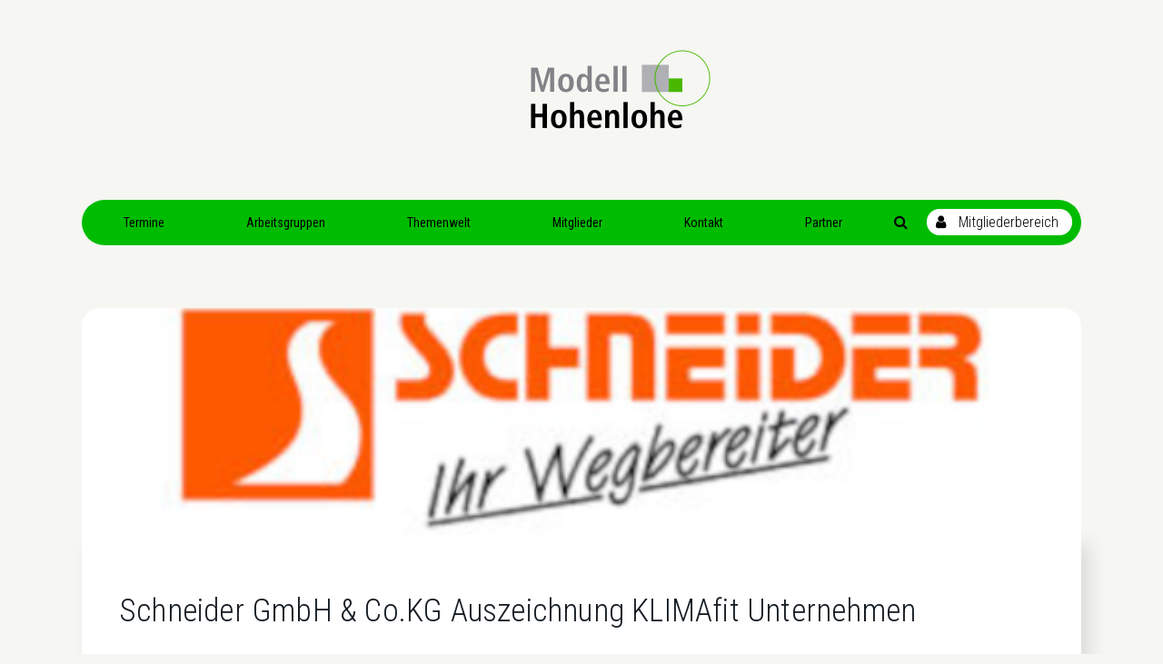

--- FILE ---
content_type: text/html; charset=UTF-8
request_url: https://modell-hohenlohe.de/schneider-gmbh-co-kg-auszeichnung-klimafit-unternehmen/
body_size: 22746
content:
<!DOCTYPE html>
<html lang="de">
<head>
	<meta charset="UTF-8"/>
	
	<link rel="profile" href="http://gmpg.org/xfn/11"/>
			<link rel="pingback" href="https://modell-hohenlohe.de/xmlrpc.php">
		
				<meta name=viewport content="width=device-width,initial-scale=1,user-scalable=no">
					
						
				
	<title>Schneider GmbH &#038; Co.KG Auszeichnung KLIMAfit Unternehmen &#8211; Modell Hohenlohe</title>
<meta name='robots' content='max-image-preview:large' />
<link rel='dns-prefetch' href='//fonts.googleapis.com' />
<link rel="alternate" type="application/rss+xml" title="Modell Hohenlohe &raquo; Feed" href="https://modell-hohenlohe.de/feed/" />
<link rel="alternate" type="application/rss+xml" title="Modell Hohenlohe &raquo; Kommentar-Feed" href="https://modell-hohenlohe.de/comments/feed/" />
<link rel="alternate" type="application/rss+xml" title="Modell Hohenlohe &raquo; Schneider GmbH &#038; Co.KG Auszeichnung KLIMAfit Unternehmen-Kommentar-Feed" href="https://modell-hohenlohe.de/schneider-gmbh-co-kg-auszeichnung-klimafit-unternehmen/feed/" />
<link rel="alternate" title="oEmbed (JSON)" type="application/json+oembed" href="https://modell-hohenlohe.de/wp-json/oembed/1.0/embed?url=https%3A%2F%2Fmodell-hohenlohe.de%2Fschneider-gmbh-co-kg-auszeichnung-klimafit-unternehmen%2F" />
<link rel="alternate" title="oEmbed (XML)" type="text/xml+oembed" href="https://modell-hohenlohe.de/wp-json/oembed/1.0/embed?url=https%3A%2F%2Fmodell-hohenlohe.de%2Fschneider-gmbh-co-kg-auszeichnung-klimafit-unternehmen%2F&#038;format=xml" />
<style id='wp-img-auto-sizes-contain-inline-css' type='text/css'>
img:is([sizes=auto i],[sizes^="auto," i]){contain-intrinsic-size:3000px 1500px}
/*# sourceURL=wp-img-auto-sizes-contain-inline-css */
</style>
<style id='wp-emoji-styles-inline-css' type='text/css'>

	img.wp-smiley, img.emoji {
		display: inline !important;
		border: none !important;
		box-shadow: none !important;
		height: 1em !important;
		width: 1em !important;
		margin: 0 0.07em !important;
		vertical-align: -0.1em !important;
		background: none !important;
		padding: 0 !important;
	}
/*# sourceURL=wp-emoji-styles-inline-css */
</style>
<link rel='stylesheet' id='wp-block-library-css' href='https://modell-hohenlohe.de/wp-includes/css/dist/block-library/style.min.css?ver=6.9' type='text/css' media='all' />
<style id='global-styles-inline-css' type='text/css'>
:root{--wp--preset--aspect-ratio--square: 1;--wp--preset--aspect-ratio--4-3: 4/3;--wp--preset--aspect-ratio--3-4: 3/4;--wp--preset--aspect-ratio--3-2: 3/2;--wp--preset--aspect-ratio--2-3: 2/3;--wp--preset--aspect-ratio--16-9: 16/9;--wp--preset--aspect-ratio--9-16: 9/16;--wp--preset--color--black: #000000;--wp--preset--color--cyan-bluish-gray: #abb8c3;--wp--preset--color--white: #ffffff;--wp--preset--color--pale-pink: #f78da7;--wp--preset--color--vivid-red: #cf2e2e;--wp--preset--color--luminous-vivid-orange: #ff6900;--wp--preset--color--luminous-vivid-amber: #fcb900;--wp--preset--color--light-green-cyan: #7bdcb5;--wp--preset--color--vivid-green-cyan: #00d084;--wp--preset--color--pale-cyan-blue: #8ed1fc;--wp--preset--color--vivid-cyan-blue: #0693e3;--wp--preset--color--vivid-purple: #9b51e0;--wp--preset--gradient--vivid-cyan-blue-to-vivid-purple: linear-gradient(135deg,rgb(6,147,227) 0%,rgb(155,81,224) 100%);--wp--preset--gradient--light-green-cyan-to-vivid-green-cyan: linear-gradient(135deg,rgb(122,220,180) 0%,rgb(0,208,130) 100%);--wp--preset--gradient--luminous-vivid-amber-to-luminous-vivid-orange: linear-gradient(135deg,rgb(252,185,0) 0%,rgb(255,105,0) 100%);--wp--preset--gradient--luminous-vivid-orange-to-vivid-red: linear-gradient(135deg,rgb(255,105,0) 0%,rgb(207,46,46) 100%);--wp--preset--gradient--very-light-gray-to-cyan-bluish-gray: linear-gradient(135deg,rgb(238,238,238) 0%,rgb(169,184,195) 100%);--wp--preset--gradient--cool-to-warm-spectrum: linear-gradient(135deg,rgb(74,234,220) 0%,rgb(151,120,209) 20%,rgb(207,42,186) 40%,rgb(238,44,130) 60%,rgb(251,105,98) 80%,rgb(254,248,76) 100%);--wp--preset--gradient--blush-light-purple: linear-gradient(135deg,rgb(255,206,236) 0%,rgb(152,150,240) 100%);--wp--preset--gradient--blush-bordeaux: linear-gradient(135deg,rgb(254,205,165) 0%,rgb(254,45,45) 50%,rgb(107,0,62) 100%);--wp--preset--gradient--luminous-dusk: linear-gradient(135deg,rgb(255,203,112) 0%,rgb(199,81,192) 50%,rgb(65,88,208) 100%);--wp--preset--gradient--pale-ocean: linear-gradient(135deg,rgb(255,245,203) 0%,rgb(182,227,212) 50%,rgb(51,167,181) 100%);--wp--preset--gradient--electric-grass: linear-gradient(135deg,rgb(202,248,128) 0%,rgb(113,206,126) 100%);--wp--preset--gradient--midnight: linear-gradient(135deg,rgb(2,3,129) 0%,rgb(40,116,252) 100%);--wp--preset--font-size--small: 13px;--wp--preset--font-size--medium: 20px;--wp--preset--font-size--large: 36px;--wp--preset--font-size--x-large: 42px;--wp--preset--spacing--20: 0.44rem;--wp--preset--spacing--30: 0.67rem;--wp--preset--spacing--40: 1rem;--wp--preset--spacing--50: 1.5rem;--wp--preset--spacing--60: 2.25rem;--wp--preset--spacing--70: 3.38rem;--wp--preset--spacing--80: 5.06rem;--wp--preset--shadow--natural: 6px 6px 9px rgba(0, 0, 0, 0.2);--wp--preset--shadow--deep: 12px 12px 50px rgba(0, 0, 0, 0.4);--wp--preset--shadow--sharp: 6px 6px 0px rgba(0, 0, 0, 0.2);--wp--preset--shadow--outlined: 6px 6px 0px -3px rgb(255, 255, 255), 6px 6px rgb(0, 0, 0);--wp--preset--shadow--crisp: 6px 6px 0px rgb(0, 0, 0);}:where(.is-layout-flex){gap: 0.5em;}:where(.is-layout-grid){gap: 0.5em;}body .is-layout-flex{display: flex;}.is-layout-flex{flex-wrap: wrap;align-items: center;}.is-layout-flex > :is(*, div){margin: 0;}body .is-layout-grid{display: grid;}.is-layout-grid > :is(*, div){margin: 0;}:where(.wp-block-columns.is-layout-flex){gap: 2em;}:where(.wp-block-columns.is-layout-grid){gap: 2em;}:where(.wp-block-post-template.is-layout-flex){gap: 1.25em;}:where(.wp-block-post-template.is-layout-grid){gap: 1.25em;}.has-black-color{color: var(--wp--preset--color--black) !important;}.has-cyan-bluish-gray-color{color: var(--wp--preset--color--cyan-bluish-gray) !important;}.has-white-color{color: var(--wp--preset--color--white) !important;}.has-pale-pink-color{color: var(--wp--preset--color--pale-pink) !important;}.has-vivid-red-color{color: var(--wp--preset--color--vivid-red) !important;}.has-luminous-vivid-orange-color{color: var(--wp--preset--color--luminous-vivid-orange) !important;}.has-luminous-vivid-amber-color{color: var(--wp--preset--color--luminous-vivid-amber) !important;}.has-light-green-cyan-color{color: var(--wp--preset--color--light-green-cyan) !important;}.has-vivid-green-cyan-color{color: var(--wp--preset--color--vivid-green-cyan) !important;}.has-pale-cyan-blue-color{color: var(--wp--preset--color--pale-cyan-blue) !important;}.has-vivid-cyan-blue-color{color: var(--wp--preset--color--vivid-cyan-blue) !important;}.has-vivid-purple-color{color: var(--wp--preset--color--vivid-purple) !important;}.has-black-background-color{background-color: var(--wp--preset--color--black) !important;}.has-cyan-bluish-gray-background-color{background-color: var(--wp--preset--color--cyan-bluish-gray) !important;}.has-white-background-color{background-color: var(--wp--preset--color--white) !important;}.has-pale-pink-background-color{background-color: var(--wp--preset--color--pale-pink) !important;}.has-vivid-red-background-color{background-color: var(--wp--preset--color--vivid-red) !important;}.has-luminous-vivid-orange-background-color{background-color: var(--wp--preset--color--luminous-vivid-orange) !important;}.has-luminous-vivid-amber-background-color{background-color: var(--wp--preset--color--luminous-vivid-amber) !important;}.has-light-green-cyan-background-color{background-color: var(--wp--preset--color--light-green-cyan) !important;}.has-vivid-green-cyan-background-color{background-color: var(--wp--preset--color--vivid-green-cyan) !important;}.has-pale-cyan-blue-background-color{background-color: var(--wp--preset--color--pale-cyan-blue) !important;}.has-vivid-cyan-blue-background-color{background-color: var(--wp--preset--color--vivid-cyan-blue) !important;}.has-vivid-purple-background-color{background-color: var(--wp--preset--color--vivid-purple) !important;}.has-black-border-color{border-color: var(--wp--preset--color--black) !important;}.has-cyan-bluish-gray-border-color{border-color: var(--wp--preset--color--cyan-bluish-gray) !important;}.has-white-border-color{border-color: var(--wp--preset--color--white) !important;}.has-pale-pink-border-color{border-color: var(--wp--preset--color--pale-pink) !important;}.has-vivid-red-border-color{border-color: var(--wp--preset--color--vivid-red) !important;}.has-luminous-vivid-orange-border-color{border-color: var(--wp--preset--color--luminous-vivid-orange) !important;}.has-luminous-vivid-amber-border-color{border-color: var(--wp--preset--color--luminous-vivid-amber) !important;}.has-light-green-cyan-border-color{border-color: var(--wp--preset--color--light-green-cyan) !important;}.has-vivid-green-cyan-border-color{border-color: var(--wp--preset--color--vivid-green-cyan) !important;}.has-pale-cyan-blue-border-color{border-color: var(--wp--preset--color--pale-cyan-blue) !important;}.has-vivid-cyan-blue-border-color{border-color: var(--wp--preset--color--vivid-cyan-blue) !important;}.has-vivid-purple-border-color{border-color: var(--wp--preset--color--vivid-purple) !important;}.has-vivid-cyan-blue-to-vivid-purple-gradient-background{background: var(--wp--preset--gradient--vivid-cyan-blue-to-vivid-purple) !important;}.has-light-green-cyan-to-vivid-green-cyan-gradient-background{background: var(--wp--preset--gradient--light-green-cyan-to-vivid-green-cyan) !important;}.has-luminous-vivid-amber-to-luminous-vivid-orange-gradient-background{background: var(--wp--preset--gradient--luminous-vivid-amber-to-luminous-vivid-orange) !important;}.has-luminous-vivid-orange-to-vivid-red-gradient-background{background: var(--wp--preset--gradient--luminous-vivid-orange-to-vivid-red) !important;}.has-very-light-gray-to-cyan-bluish-gray-gradient-background{background: var(--wp--preset--gradient--very-light-gray-to-cyan-bluish-gray) !important;}.has-cool-to-warm-spectrum-gradient-background{background: var(--wp--preset--gradient--cool-to-warm-spectrum) !important;}.has-blush-light-purple-gradient-background{background: var(--wp--preset--gradient--blush-light-purple) !important;}.has-blush-bordeaux-gradient-background{background: var(--wp--preset--gradient--blush-bordeaux) !important;}.has-luminous-dusk-gradient-background{background: var(--wp--preset--gradient--luminous-dusk) !important;}.has-pale-ocean-gradient-background{background: var(--wp--preset--gradient--pale-ocean) !important;}.has-electric-grass-gradient-background{background: var(--wp--preset--gradient--electric-grass) !important;}.has-midnight-gradient-background{background: var(--wp--preset--gradient--midnight) !important;}.has-small-font-size{font-size: var(--wp--preset--font-size--small) !important;}.has-medium-font-size{font-size: var(--wp--preset--font-size--medium) !important;}.has-large-font-size{font-size: var(--wp--preset--font-size--large) !important;}.has-x-large-font-size{font-size: var(--wp--preset--font-size--x-large) !important;}
/*# sourceURL=global-styles-inline-css */
</style>

<style id='classic-theme-styles-inline-css' type='text/css'>
/*! This file is auto-generated */
.wp-block-button__link{color:#fff;background-color:#32373c;border-radius:9999px;box-shadow:none;text-decoration:none;padding:calc(.667em + 2px) calc(1.333em + 2px);font-size:1.125em}.wp-block-file__button{background:#32373c;color:#fff;text-decoration:none}
/*# sourceURL=/wp-includes/css/classic-themes.min.css */
</style>
<link rel='stylesheet' id='events-manager-css' href='https://modell-hohenlohe.de/wp-content/plugins/events-manager/includes/css/events-manager.min.css?ver=7.2.3.1' type='text/css' media='all' />
<style id='events-manager-inline-css' type='text/css'>
body .em { --font-family : inherit; --font-weight : inherit; --font-size : 1em; --line-height : inherit; }
/*# sourceURL=events-manager-inline-css */
</style>
<link rel='stylesheet' id='events-manager-pro-css' href='https://modell-hohenlohe.de/wp-content/plugins/events-manager-pro/includes/css/events-manager-pro.css?ver=3.2.8.1' type='text/css' media='all' />
<link rel='stylesheet' id='swpm.common-css' href='https://modell-hohenlohe.de/wp-content/plugins/simple-membership/css/swpm.common.css?ver=4.6.9' type='text/css' media='all' />
<link rel='stylesheet' id='mediaelement-css' href='https://modell-hohenlohe.de/wp-includes/js/mediaelement/mediaelementplayer-legacy.min.css?ver=4.2.17' type='text/css' media='all' />
<link rel='stylesheet' id='wp-mediaelement-css' href='https://modell-hohenlohe.de/wp-includes/js/mediaelement/wp-mediaelement.min.css?ver=6.9' type='text/css' media='all' />
<link rel='stylesheet' id='stockholm-default-style-css' href='https://modell-hohenlohe.de/wp-content/themes/stockholm/style.css?ver=6.9' type='text/css' media='all' />
<link rel='stylesheet' id='stockholm-font-awesome-css' href='https://modell-hohenlohe.de/wp-content/themes/stockholm/framework/modules/icons/font-awesome/css/font-awesome.min.css?ver=6.9' type='text/css' media='all' />
<link rel='stylesheet' id='elegant-icons-css' href='https://modell-hohenlohe.de/wp-content/themes/stockholm/framework/modules/icons/elegant-icons/style.min.css?ver=6.9' type='text/css' media='all' />
<link rel='stylesheet' id='linear-icons-css' href='https://modell-hohenlohe.de/wp-content/themes/stockholm/framework/modules/icons/linear-icons/style.min.css?ver=6.9' type='text/css' media='all' />
<link rel='stylesheet' id='linea-icons-css' href='https://modell-hohenlohe.de/wp-content/themes/stockholm/framework/modules/icons/linea-icons/style.min.css?ver=6.9' type='text/css' media='all' />
<link rel='stylesheet' id='ion-icons-css' href='https://modell-hohenlohe.de/wp-content/themes/stockholm/framework/modules/icons/ion-icons/style.min.css?ver=6.9' type='text/css' media='all' />
<link rel='stylesheet' id='stockholm-stylesheet-css' href='https://modell-hohenlohe.de/wp-content/themes/stockholm/css/stylesheet.min.css?ver=6.9' type='text/css' media='all' />
<link rel='stylesheet' id='stockholm-webkit-css' href='https://modell-hohenlohe.de/wp-content/themes/stockholm/css/webkit_stylesheet.css?ver=6.9' type='text/css' media='all' />
<link rel='stylesheet' id='stockholm-style-dynamic-css' href='https://modell-hohenlohe.de/wp-content/themes/stockholm/css/style_dynamic.css?ver=1760529833' type='text/css' media='all' />
<link rel='stylesheet' id='stockholm-responsive-css' href='https://modell-hohenlohe.de/wp-content/themes/stockholm/css/responsive.min.css?ver=6.9' type='text/css' media='all' />
<link rel='stylesheet' id='stockholm-style-dynamic-responsive-css' href='https://modell-hohenlohe.de/wp-content/themes/stockholm/css/style_dynamic_responsive.css?ver=1760529833' type='text/css' media='all' />
<style id='stockholm-style-dynamic-responsive-inline-css' type='text/css'>
/* roboto-condensed-100 - latin */
@font-face {
  font-display: swap; /* Check https://developer.mozilla.org/en-US/docs/Web/CSS/@font-face/font-display for other options. */
  font-family: 'Roboto Condensed';
  font-style: normal;
  font-weight: 100;
  src: url('https://modell-hohenlohe.de/roboto-condensed/roboto-condensed-v27-latin-100.woff2') format('woff2'); /* Chrome 36+, Opera 23+, Firefox 39+, Safari 12+, iOS 10+ */
}

/* roboto-condensed-200 - latin */
@font-face {
  font-display: swap; /* Check https://developer.mozilla.org/en-US/docs/Web/CSS/@font-face/font-display for other options. */
  font-family: 'Roboto Condensed';
  font-style: normal;
  font-weight: 200;
  src: url('https://modell-hohenlohe.de/roboto-condensed/roboto-condensed-v27-latin-200.woff2') format('woff2'); /* Chrome 36+, Opera 23+, Firefox 39+, Safari 12+, iOS 10+ */
}

/* roboto-condensed-300 - latin */
@font-face {
  font-display: swap; /* Check https://developer.mozilla.org/en-US/docs/Web/CSS/@font-face/font-display for other options. */
  font-family: 'Roboto Condensed';
  font-style: normal;
  font-weight: 300;
  src: url('https://modell-hohenlohe.de/roboto-condensed/roboto-condensed-v27-latin-300.woff2') format('woff2'); /* Chrome 36+, Opera 23+, Firefox 39+, Safari 12+, iOS 10+ */
}

/* roboto-condensed-regular - latin */
@font-face {
  font-display: swap; /* Check https://developer.mozilla.org/en-US/docs/Web/CSS/@font-face/font-display for other options. */
  font-family: 'Roboto Condensed';
  font-style: normal;
  font-weight: 400;
  src: url('https://modell-hohenlohe.de/roboto-condensed/roboto-condensed-v27-latin-regular.woff2') format('woff2'); /* Chrome 36+, Opera 23+, Firefox 39+, Safari 12+, iOS 10+ */
}

/* roboto-condensed-500 - latin */
@font-face {
  font-display: swap; /* Check https://developer.mozilla.org/en-US/docs/Web/CSS/@font-face/font-display for other options. */
  font-family: 'Roboto Condensed';
  font-style: normal;
  font-weight: 500;
  src: url('https://modell-hohenlohe.de/roboto-condensed/roboto-condensed-v27-latin-500.woff2') format('woff2'); /* Chrome 36+, Opera 23+, Firefox 39+, Safari 12+, iOS 10+ */
}

/* roboto-condensed-600 - latin */
@font-face {
  font-display: swap; /* Check https://developer.mozilla.org/en-US/docs/Web/CSS/@font-face/font-display for other options. */
  font-family: 'Roboto Condensed';
  font-style: normal;
  font-weight: 600;
  src: url('https://modell-hohenlohe.de/roboto-condensed/roboto-condensed-v27-latin-600.woff2') format('woff2'); /* Chrome 36+, Opera 23+, Firefox 39+, Safari 12+, iOS 10+ */
}

/* roboto-condensed-700 - latin */
@font-face {
  font-display: swap; /* Check https://developer.mozilla.org/en-US/docs/Web/CSS/@font-face/font-display for other options. */
  font-family: 'Roboto Condensed';
  font-style: normal;
  font-weight: 700;
  src: url('https://modell-hohenlohe.de/roboto-condensed/roboto-condensed-v27-latin-700.woff2') format('woff2'); /* Chrome 36+, Opera 23+, Firefox 39+, Safari 12+, iOS 10+ */
}

/* roboto-condensed-800 - latin */
@font-face {
  font-display: swap; /* Check https://developer.mozilla.org/en-US/docs/Web/CSS/@font-face/font-display for other options. */
  font-family: 'Roboto Condensed';
  font-style: normal;
  font-weight: 800;
  src: url('https://modell-hohenlohe.de/roboto-condensed/roboto-condensed-v27-latin-800.woff2') format('woff2'); /* Chrome 36+, Opera 23+, Firefox 39+, Safari 12+, iOS 10+ */
}

/* roboto-condensed-900 - latin */
@font-face {
  font-display: swap; /* Check https://developer.mozilla.org/en-US/docs/Web/CSS/@font-face/font-display for other options. */
  font-family: 'Roboto Condensed';
  font-style: normal;
  font-weight: 900;
  src: url('https://modell-hohenlohe.dehttps://modell-hohenlohe.de/roboto-condensed/roboto-condensed-v27-latin-900.woff2') format('woff2'); /* Chrome 36+, Opera 23+, Firefox 39+, Safari 12+, iOS 10+ */
}





/* roboto-100 - latin */
@font-face {
  font-family: 'Roboto';
  font-style: normal;
  font-weight: 100;
  src: url('https://modell-hohenlohe.de/Roboto/roboto-v30-latin-100.eot'); /* IE9 Compat Modes */
  src: local(''),
       url('https://modell-hohenlohe.de/Roboto/roboto-v30-latin-100.eot?#iefix') format('embedded-opentype'), /* IE6-IE8 */
       url('https://modell-hohenlohe.de/Roboto/roboto-v30-latin-100.woff2') format('woff2'), /* Super Modern Browsers */
       url('https://modell-hohenlohe.de/Roboto/roboto-v30-latin-100.woff') format('woff'), /* Modern Browsers */
       url('https://modell-hohenlohe.de/Roboto/roboto-v30-latin-100.ttf') format('truetype'), /* Safari, Android, iOS */
       url('https://modell-hohenlohe.de/Roboto/roboto-v30-latin-100.svg#Roboto') format('svg'); /* Legacy iOS */
}

/* roboto-300 - latin */
@font-face {
  font-family: 'Roboto';
  font-style: normal;
  font-weight: 300;
  src: url('https://modell-hohenlohe.de/Roboto/roboto-v30-latin-300.eot'); /* IE9 Compat Modes */
  src: local(''),
       url('https://modell-hohenlohe.de/Roboto/roboto-v30-latin-300.eot?#iefix') format('embedded-opentype'), /* IE6-IE8 */
       url('https://modell-hohenlohe.de/Roboto/roboto-v30-latin-300.woff2') format('woff2'), /* Super Modern Browsers */
       url('https://modell-hohenlohe.de/Roboto/roboto-v30-latin-300.woff') format('woff'), /* Modern Browsers */
       url('https://modell-hohenlohe.de/Roboto/roboto-v30-latin-300.ttf') format('truetype'), /* Safari, Android, iOS */
       url('https://modell-hohenlohe.de/Roboto/roboto-v30-latin-300.svg#Roboto') format('svg'); /* Legacy iOS */
}

/* roboto-regular - latin */
@font-face {
  font-family: 'Roboto';
  font-style: normal;
  font-weight: 400;
  src: url('https://modell-hohenlohe.de/Roboto/roboto-v30-latin-regular.eot'); /* IE9 Compat Modes */
  src: local(''),
       url('https://modell-hohenlohe.de/Roboto/roboto-v30-latin-regular.eot?#iefix') format('embedded-opentype'), /* IE6-IE8 */
       url('https://modell-hohenlohe.de/Roboto/roboto-v30-latin-regular.woff2') format('woff2'), /* Super Modern Browsers */
       url('https://modell-hohenlohe.de/Roboto/roboto-v30-latin-regular.woff') format('woff'), /* Modern Browsers */
       url('https://modell-hohenlohe.de/Roboto/roboto-v30-latin-regular.ttf') format('truetype'), /* Safari, Android, iOS */
       url('https://modell-hohenlohe.de/Roboto/roboto-v30-latin-regular.svg#Roboto') format('svg'); /* Legacy iOS */
}

/* roboto-500 - latin */
@font-face {
  font-family: 'Roboto';
  font-style: normal;
  font-weight: 500;
  src: url('https://modell-hohenlohe.de/Roboto/roboto-v30-latin-500.eot'); /* IE9 Compat Modes */
  src: local(''),
       url('https://modell-hohenlohe.de/Roboto/roboto-v30-latin-500.eot?#iefix') format('embedded-opentype'), /* IE6-IE8 */
       url('https://modell-hohenlohe.de/Roboto/roboto-v30-latin-500.woff2') format('woff2'), /* Super Modern Browsers */
       url('https://modell-hohenlohe.de/Roboto/roboto-v30-latin-500.woff') format('woff'), /* Modern Browsers */
       url('https://modell-hohenlohe.de/Roboto/roboto-v30-latin-500.ttf') format('truetype'), /* Safari, Android, iOS */
       url('https://modell-hohenlohe.de/Roboto/roboto-v30-latin-500.svg#Roboto') format('svg'); /* Legacy iOS */
}

/* roboto-700 - latin */
@font-face {
  font-family: 'Roboto';
  font-style: normal;
  font-weight: 700;
  src: url('../Roboto/roboto-v30-latin-700.eot'); /* IE9 Compat Modes */
  src: local(''),
       url('https://modell-hohenlohe.de/Roboto/roboto-v30-latin-700.eot?#iefix') format('embedded-opentype'), /* IE6-IE8 */
       url('https://modell-hohenlohe.de/Roboto/roboto-v30-latin-700.woff2') format('woff2'), /* Super Modern Browsers */
       url('https://modell-hohenlohe.de/Roboto/roboto-v30-latin-700.woff') format('woff'), /* Modern Browsers */
       url('https://modell-hohenlohe.de/Roboto/roboto-v30-latin-700.ttf') format('truetype'), /* Safari, Android, iOS */
       url('https://modell-hohenlohe.de/Roboto/roboto-v30-latin-700.svg#Roboto') format('svg'); /* Legacy iOS */
}

/* roboto-900 - latin */
@font-face {
  font-family: 'Roboto';
  font-style: normal;
  font-weight: 900;
  src: url('https://modell-hohenlohe.de/Roboto/roboto-v30-latin-900.eot'); /* IE9 Compat Modes */
  src: local(''),
       url('https://modell-hohenlohe.de/Roboto/roboto-v30-latin-900.eot?#iefix') format('embedded-opentype'), /* IE6-IE8 */
       url('https://modell-hohenlohe.de/Roboto/roboto-v30-latin-900.woff2') format('woff2'), /* Super Modern Browsers */
       url('https://modell-hohenlohe.de/Roboto/roboto-v30-latin-900.woff') format('woff'), /* Modern Browsers */
       url('https://modell-hohenlohe.de/Roboto/roboto-v30-latin-900.ttf') format('truetype'), /* Safari, Android, iOS */
       url('https://modell-hohenlohe.de/Roboto/roboto-v30-latin-900.svg#Roboto') format('svg'); /* Legacy iOS */
}




.header_top {
margin-bottom: 50px;
}

.header_top {
    margin-top: 0px !important;
    margin-bottom: 0px !important;
}
.header_top .left .inner > div:last-child, .header_top .left .inner a {
color: #fff !important;
    font-weight: 600 !important;
}

body .em { 
  --accent-color: #151c23;
}


.q_logo {
    padding-top: 20px;
}

.header_bottom {
    padding-top: 20px;
}



.header_top {
height: 30px;
margin-bottom: 20px;
}





.menu-animation-line-through nav.main_menu > ul > li > a .menu-text::after, .menu-animation-line-through nav.main_menu > ul > li:hover > a .menu-text::before, .menu-animation-underline nav.main_menu > ul > li > a .menu-text::before, .menu-animation-underline-bottom nav.main_menu > ul > li > a .menu-text::before {
    background-color: #00bc00 !important;
margin-top: 32px !important;
height: 1px;
}

.menu-animation-underline nav.main_menu > ul > li > a .menu-text::before {
    bottom: -30px;
}

.event .blog_holder article .post_info {
    display: inline !important;
    font-style: normal;
}

.comment_holder {
    display: none;
}

img.company_logo {
    display: none;
}

ul.job_listings li.job_listing a div.position {
    padding: 0px !important;
}

.side_menu_button > a {
    color: #fff;
}

@media only screen and (max-width: 768px) {
.rand {
padding-left:10%; 
padding-right:10%; 
}}

@media only screen and (min-width: 768px) {
.paddingtextdesktop {
padding-left:5%; 
padding-right:5%; 
}}

@media only screen and (max-width: 768px) {
.paddingtextdesktop {
padding-left:10%; 
padding-right:10%; 
}}

@media only screen and (min-width: 768px) {
.pic {
display: none;
}}

.job_filters .search_jobs {
    background-color: #ff9f00;
}

.job_filters .search_jobs {
    padding: 1.5em;
}

.job_filters .search_jobs input {
    border: 0px !important;
font-size: 17px;
font-family: Lato;
padding: 10px;
margin: 0px;
}

.location {
color: #151c23 !important;
font-weight: 300;
}


.rp4wp-related-job_listing > ul li.job_listing a div.position h3, .rp4wp-related-job_listing > ul li.no_job_listings_found a div.position h3, ul.job_listings li.job_listing a div.position h3, ul.job_listings li.no_job_listings_found a div.position h3 {
font-weight: 600 !important;
}



@media only screen and (max-width: 1280px) {
nav.main_menu > ul > li > a {
font-size: 14px;
}}



.job_filters .job_types {
display: none;
}

ul.job_listings {
    background-color: #fff;
}

div.job_listings .load_more_jobs {
    background-color: #fff;
}

.q_icon_list {
    margin-bottom: 0px;
    list-style: outside !important;
}

.q_elements_holder .q_elements_item_inner {
    width: 100%;
    height: 300px;
}

.testimonial_content_grouped_item {
padding: 0px;
    -webkit-border-radius: 0px;
    -moz-border-radius: 0px;
    border-radius: 0px;
}

.testimonials .testimonial_text_inner p:not(.testimonial_author):not(.testimonial_title) {
    padding-left: 8%;
    padding-right: 8%;
margin: 0px;
}

.testimonials .testimonial_text_inner p.testimonial_author {
    padding-left: 8%;
    padding-right: 8%;
margin-bottom: 32px;
}

.testimonials_holder .flex-control-paging li a {
    display: inline-block;
    text-indent: 0px;
    width: 40px;
    height: 31px;
    position: relative;
    margin-right: 10px;
    background-color: #d6d6d6;
    border-radius: 0em;
    padding-top: 8px;
text-align: center;
}

.testimonials_holder .flex-control-paging {
    text-align: right;
margin-right: 202px;
}

.q_icon_list p {
    padding: 0 0 0 50px;
margin-top: 18px;
    margin-bottom: 19px;
}

.0800 {
margin-left: -20px;
}

.testimonials_holder .flex-control-paging li a.flex-active, .testimonials_holder.light .flex-control-paging li a.flex-active {
    background-color: #ff5300;
color: #fff
}

@media only screen and (min-width: 768px) { 
.referenzen {
margin-top: -40px !important;
}}

@media only screen and (max-width: 768px) { 
.referenzen {
margin-top: -5px;
}}

@media only screen and (max-width: 768px) { 
.nomobile { 
display: none;
}}






@media only screen and (max-width: 1440px) {
.gelb {
height: 23px !important;
}
.grau {
height: 23px !important;
}
}


@media only screen and (max-width: 1280px) {
.qbutton {
font-size: 13px;
}
.q_icon_list p {
font-size: 15px !important;
}
.variablehoehegelb {
height: 0px !important;
}
.variablehoehegrau {
height: 23px !important;
}
.marginbranche {
margin-left: 35px;
}
.gelb {
height: 60px !important;
}
.grau {
height: 85px !important;
}
}

@media only screen and (max-width: 1280px) {
h1 {
font-size: 40px;
line-height: 40px;
}
}

@media only screen and (max-width: 1024px) {
.qbutton {
padding-left: 10px;
padding-right: 10px;
}
h1 {
font-size: 25px;
line-height: 30px;
}
h2 {
font-size: 22px;
line-height: 26px;
}
h3 {
font-size: 18px;
line-height: 24px;
}
h4 {
font-size: 16px;
}
ul {
font-size: 14px;
line-height: 20px;
}
p {
font-size: 14px;
line-height: 20px;
}
.Textnormal {
font-size: 14px;
line-height: 20px;
}
.q_icon_list p {
line-height: 20px;
}
.footer_top a {
font-size: 14px;
line-height: 20px;
}
.q_elements_holder .q_elements_item_inner {
    width: 100%;
    height: 300px;
}
.job_filters .search_jobs {
    padding: 1.22em;
}
.q_icon_list i {
font-size: 14px;
line-height: 22px;
}
.wiesiehtesaus {
margin-top: 100px;
}
.testimonials_holder .flex-control-paging li a {
font-size: 14px;
}
.variablehoehegelb {
height: 0px !important;
}
.variablehoehegrau {
height: 20px !important;
}
.variablehoeheweiss {
height: 10px !important;
}
.marginbranche {
margin-left: 30px;
}
.gelb {
height: 79px !important;
}
.grau {
height: 99px !important;
}
}



@media only screen and (max-width: 768px) {
.qbutton {
font-size: 12px;
}
h2 {
font-size: 18px !important;
line-height: 24px;
}
h3 {
font-size: 16px !important;
line-height: 20px;
}
p {
font-size: 12px;
}
.location {
display: none;
}
.q_elements_holder .q_elements_item_inner {
    width: 100%;
    height: 250px;
}
.hidemobile {
display: none;
}
.jetztanfragen {
margin-left: -7px !important;
width: 300px !important;
}
.header_top {
height: 0px;
}
.header_top .right {
text-align: center;
    margin-top: 36px;
}
.mobile_menu_button span, .side_menu_button > a {
    color: #fff;
}
.variablehoehegelb {
height: 25px !important;
}
.variablehoehegrau {
height: 25px !important;
}
.variablehoeheweiss {
height: 0px !important;
}
.gelb {
height: 130px !important;
}
.grau {
height: 130px !important;
}
}


@media only screen and (max-width: 768px) { 
.header_top {
height: 30px;
font-size: 12px;
line-heigt: 28px;
}
.header_top .right {
    text-align: center;
    float: none;
    margin-top: -13px;
}
.startmobile {
padding-left: 20px;
padding-right: 20px;
}
.referenzen {
padding-right: 20px;
}
}


@media only screen and (min-width: 767px) and (max-width: 768px) {  
.marginmobile {
margin-left: 25px;
}
.marginbranche {
margin-left: 25px;
}
.marginkontakt {
margin-left: 25px;
}
}


@media only screen and (min-width: 1024px) { 
.paddingbigscreen {
padding-right: 50px;
}
.terminbox {
padding-right: 0px;
margin-right: 0px;
}
.sliderbox {
padding-left: 0px;
margin-left: 0px;
}
}

.iconspalten {
padding-left: 0px;
padding-right: 0px;
margin-left: 0px;
margin-right: 0px;
}

@media only screen and (max-width: 768px) { 
.abstandlinksrechtsmobile {
padding-left: 4%;
padding-right: 4%;
}
}


@media only screen and (max-width: 480px) { 
.abstandlinksrechtsmobile {
padding-left: 11%;
padding-right: 11%;
}
.gelb {
height: 0px !important;
}
.grau {
height: 0px !important;
}
.weiss {
height: 0px !important;
}
.job_filters .search_jobs input {
font-size: 13px;
}
ul.job_listings li.job_listing a div.position h3 {
font-size: 13px !important;
}
.iconspalten {
margin-left: 11% !important;
margin-right: 11% !important;
}
.footer_top.footer_top_full {
    padding-left: 11% !important;
    padding-right: 11% !important;
}
.abstandmobil {
height: 32px; 
}
.testimonials_holder .flex-control-paging li a {
display: none;
}
.referenzen {
text-align: center;
}
}



.job_filters .search_jobs div.search_categories {
    display: none;
}

.job_filters .showing_jobs {
    display: none !important;
}

.job_filters .search_jobs div.filter_last, .job_filters .search_jobs div.search_location {
    width: 44%;
}

.job_filters .search_jobs div.filter_first, .job_filters .search_jobs div.search_keywords {
    width: 56%;
}


.job-manager-application-wrapper .application .application_button, .single_job_listing .application .application_button {
color: #ffffff;
font-size: 17px;
font-weight: 400;
letter-spacing: 0px;
text-transform: none;
border-color: #ff5200;
padding-left: 40px;
padding-right: 40px;
background-color: #ff5200;
cursor: pointer;
border: 0px;
}

.newsletterformular {
padding-right: 5%;
}


input.wpcf7-form-control.wpcf7-date, input.wpcf7-form-control.wpcf7-number, input.wpcf7-form-control.wpcf7-quiz, input.wpcf7-form-control.wpcf7-text, select.wpcf7-form-control.wpcf7-select, textarea.wpcf7-form-control.wpcf7-textarea {
    color: #000;
    font-size: 18px;
}

.sliderright {
    box-shadow: 0px 0px 10px 0px rgba(0,0,0,0.10);
background: #fff;
}

.sliderzitate {
    box-shadow: 0px 0px 10px 0px rgba(0,0,0,0.10);
background: #fff;
}

.zitate {
    box-shadow: 0px 0px 10px 0px rgba(0,0,0,0.10);
background: #fff;
}

.shadow {
    box-shadow: 0px 0px 10px 0px rgba(0,0,0,0.10);
}



@media only screen and (min-width: 768px) {
.sliderright {
margin-top: -150px;
}
.sliderzitate {
margin-top: -150px;
}
}



.tparrows {
    background: #f6f6f3;
}

.tparrows:hover {
    background: #fff;
}

.tparrows:before {
color: #00bc00;
}

input[type="button" i], input[type="submit" i], input[type="reset" i], input[type="file" i]::-webkit-file-upload-button, button {
    color: #ffffff;
    font-size: 17px;
    font-weight: 400;
    letter-spacing: 0px;
    text-transform: none;
border: 0px;
    padding-left: 40px;
    padding-right: 40px;
    background-color: #00bc00;
    height: 40px;
    cursor: pointer;
    margin-top: 40px;
 font-family: 'Roboto Condensed', sans-serif;
}

.swpm-login-widget-form input, .swpm-login-widget-form checkbox {
    width: 85%;
    height: 40px;
    border: 0;
    font-size: 25px;
    padding-left: 10px;
    margin-top: 10px;
    border-radius: 0px;
}

.side_menu span {
    display: none;
}

.swpm-login-form-register-link {
    display: none;
}

.menugreen {
color: #00bc00 !important;
}

@media only screen and (min-width: 768px) {
.mitglied {
background-color: #00bc00;
padding-left: 100px;
padding-right: 100px;
padding-top: 25px;
padding-bottom: 25px;
margin-top: 100px;
color: #fff;
  position: absolute;
  bottom: 0px;
display: none;
}
}

@media only screen and (max-width: 768px) {
.mitglied {
background-color: #00bc00;
padding-left: 10%;
padding-right: 10%;
padding-top: 25px;
padding-bottom: 25px;
margin-top: 100px;
color: #fff;
  position: absolute;
  bottom: 0px;
display: none;
}
}

@media only screen and (min-width: 768px) {
.loginform {
margin-left: 100px;
margin-right: 100px;
margin-top: 170px;
margin-bottom: 25px;
}
}

@media only screen and (max-width: 768px) {
.loginform {
margin-left: 10%;
margin-right: 10%;
margin-top: 90px;
margin-bottom: 50px;
}
}

.comment-respond {
display: none;
}


element.style {
}
.logo_wrapper, .side_menu_button, .shopping_cart_inner {
    height: 120px;
}


.side_menu_button .fa-bars:before {
    content: "\f007" !important;
}

.dark:not(.sticky):not(.scrolled) .side_menu_button>a {
color: #00bc00;
}



@media only screen and (min-width: 1024px) {
footer:not(.footer_border_columns) .footer_top .four_columns .column2 .column_inner>div, footer:not(.footer_border_columns) .footer_top .three_columns .column2 .column_inner>div, footer:not(.footer_border_columns) .footer_top .two_columns_50_50 .column2 .column_inner>div {
    margin-top: 90px;
    padding-left: 100px;
    border-left: 1px solid #00bc00;
}
}

@media only screen and (min-width: 1024px) {
footer:not(.footer_border_columns) .footer_top .four_columns .column3 .column_inner>div {
    margin-top: 90px;
    padding-left: 100px;
}
}

@media only screen and (min-width: 1024px) {
footer:not(.footer_border_columns) .footer_top .four_columns .column4 .column_inner>div {
    margin-top: 90px;
    padding-left: 100px;
}
}

@media only screen and (max-width: 768px) {
.prozent {
padding: 10%;
}
}

@media only screen and (min-width: 768px) {
.prozent {
padding: 5%;
}
}

.qode_search_form, .qode_search_form input, .qode_search_form input:focus {
    background-color: #00bc00 !important;
    color: #fff;
}

.dark:not(.sticky):not(.scrolled) .side_menu_button>a {
    padding-right: 120px;
    margin-right: -120px;
display: inline-block;
}

.swpm-post-not-logged-in-msg {
padding: 8.33%;
color: f6f6f3;
}


div.swpm-join-us-link,
.swpm-post-not-logged-in-msg a:not(.swpm-login-link) {display: none;}

.swpm-remember-checkbox,
.swpm-rember-label {display: none;}

.swpm-text-field {
height: 40px;
}

b {
font-size: 100% !important;
    font-weight: 400 !important;
}


.swpm-edit-profile-link {
    color: #ffffff;
    border-color: #00bc00;
    padding-top: 15px;
    background-color: #fff;
    height: 40px;
    cursor: pointer;
    margin-top: 40px;
    font-family: 'Roboto Condensed', sans-serif;
    text-align: center;
}

.swpm-edit-profile-link:before {
content: "";
color: #000;
}


.swpm-logged-status,
.swpm-logged-username,
.swpm-logged-membership,
.swpm-logged-expiry {display: none;}


.swpm-logged-logout-link {
    color: #ffffff;
    border-color: #00bc00;
    padding-top: 15px;
    background-color: #fff;
    height: 40px;
    cursor: pointer;
    margin-top: 40px;
    font-family: 'Roboto Condensed', sans-serif;
    text-align: center;
}

.swpm-logged-logout-link:before {
content: url();
color: #000;
}

.login h1 a {
    background-image: url(../wp-content/uploads/2019/02/modell-hohenlohe-logo.png) !important;
    background-image: none,url(../wp-content/uploads/2019/02/modell-hohenlohe-logo.png) !important;
}

.blog_holder article .post_text .post_text_inner {
    background-color: #f6f6f3;
}

.latest_post_holder.boxes>ul>li .latest_post p.excerpt {
    display: none;
}

.latest_post_holder .latest_post_overlay .icon_plus {
    background-color: #f6f6f3;
border-radius: 0px;
}

.blog_holder article .post_image a .icon_plus {
    background-color: #f6f6f3;
border-radius: 0px;
}

body.page-template-blog-masonry-full-width-php .content .full_width {
    padding-left: 8.33%;
    padding-right: 8.33%;
    padding-top: 50px;
    padding-bottom: 50px;
}

.zitateslider {
padding-top: 30%;
}


@media only screen and (min-width: 1600px) {
.textestart {
padding-top: 80px;
}
}

@media only screen and (max-width: 768px) {
.textestart {
padding-top: 40px;
padding-bottom: 40px;
}
}


@media only screen and (max-width: 1440px) {
.newsletter-padding {
display: none;
}
}

@media only screen and (min-width: 1200px) {
.newsletter-padding-mobile {
display: none;
}
}


.portfolio_slides .icons_holder a, .projects_holder article .icons_holder a, .projects_masonry_holder article .icons_holder a {
    border-radius: 0;
    background-color: #f6f6f3;
}


.full_width .projects_holder_outer.v4 .hover_text, .full_width .projects_holder_outer.v4 .standard, .full_width .projects_holder_outer.v5 .hover_text, .full_width .projects_holder_outer.v5 .standard, .full_width .projects_holder_outer.v6 .hover_text, .full_width .projects_holder_outer.v6 .standard {
    width: 100%;
}

ul {
    list-style-position: outside;
    list-style: square;
}

table th {
    border: 0;
    padding: 25px 0px;
}

.events-table {
    text-align: left !important;
}


.portfolio_slider .portfolio_slides>li, .qode_carousels .slides>li, .qode_carousels.carousel_owl .slides .item {
    width: 250px !important;
    padding-right: 15px;
    padding-left: 15px;
}

.portfolio_slider .caroufredsel-prev {
    margin-left: -70px;
}

.portfolio_slider .caroufredsel-next {
    margin-right: -70px;
}

.portfolio_slides .portfolio_shader {
    background-color: rgba(234,231,222,0.95);
}

.projects_holder.hover_text article .project_category, .portfolio_slides .project_category, .projects_masonry_holder .project_category {
color: #00bc00;
}


.em-booking-form-details input.input, .em-booking-form-details textarea {
    width: 100%;
    height: 40px;
    border: 0px;
    font-size: 17px;
}

.em-booking-form-details {
    padding: 0px;
    width: 320px;
    float: left;
}

.em-booking-form p {
    clear: left;
    margin-bottom: 20px;
}

.em-booking-form label {
    width: 320px;
}

.em-booking-form span.input-group input {
    margin-left: 20px;
    margin-top: 5px;
}

.em-booking-form span.input-group {
    display: inline-flex;
    margin-left: -20px;
}

.middle {
left: 50%;
top: 50%;
}


.filter_holder ul li.filter_title {
    float: none;
}

.filter_holder.without_separator ul li span {
    padding: 0px 20px 0px 0px; !important;
}

.sidebar {
    padding: 20px;
}


@media only screen and (max-width: 480px) {
.greenfield {
max-height: 400px;
}}

.monicahack {
z-index: 1;
}

.dontlink a:hover {
color: #aaa !important;
}

.link a:hover {
color: #00bc00 !important;
}







#back_to_top.on {
    right: 0px;
}

.page-id-939 #ssb-container {
display: none;
}

.swpm-login-form-pw-reset-link {
display: none;
}





.em.em-list {
    width: 100%;
    display: block;
}

.em.pixelbones p {
margin-bottom: 0px !important;
    margin-top: 0px !important;
}

@media only screen and (min-width: 768px) {
.em.pixelbones h2 {
font-size: 17px !important;
    line-height: 22px !important;
    font-weight: 400 !important;
margin-bottom: 0px !important;
margin-top: 0px !important;
letter-spacing: 0px !important;
   overflow: hidden;
   display: -webkit-box;
   -webkit-line-clamp: 2; /* number of lines to show */
           line-clamp: 2; 
   -webkit-box-orient: vertical;
}
.em.pixelbones a {
    font-size: 20px !important;
line-height: 25px !important;
letter-spacing: 0px !important;
font-weight: 400;
margin-bottom: 0px !important;
margin-top: 0px !important;
   overflow: hidden;
   display: -webkit-box;
   -webkit-line-clamp: 2; /* number of lines to show */
           line-clamp: 2; 
   -webkit-box-orient: vertical;
}
.em.pixelbones h3 {
    font-size: 20px !important;
line-height: 25px !important;
letter-spacing: 0px !important;
font-weight: 500;
margin-bottom: 0px !important;
margin-top: 0px !important;
   overflow: hidden;
   display: -webkit-box;
   -webkit-line-clamp: 2; /* number of lines to show */
           line-clamp: 2; 
   -webkit-box-orient: vertical;
}
}

@media only screen and (max-width: 768px) {
.em.pixelbones h2 {
font-size: 15px !important;
    line-height: 17px !important;
    font-weight: 400 !important;
margin-bottom: 0px !important;
letter-spacing: 0px !important;
   overflow: hidden;
   display: -webkit-box;
   -webkit-line-clamp: 3; /* number of lines to show */
           line-clamp: 3; 
   -webkit-box-orient: vertical;
}
.em.pixelbones a {
    font-size: 15px !important;
line-height: 17px !important;
letter-spacing: 0px !important;
font-weight: 400;
   overflow: hidden;
   display: -webkit-box;
   -webkit-line-clamp: 2; /* number of lines to show */
           line-clamp: 2; 
   -webkit-box-orient: vertical;
}
.terminimg {
    width: 80px !important;
    height: 80px !important;
    display: inline-flex;
}
.datum {
    font-size: 15px !important;
}
terminierung#text {
    font-size: 15px !important;
}
.terminierung {
    position: relative;
    margin-bottom: 70px !important;
}
}

.termin {
    line-height: 20px;
    font-size: 15px;
}






.datum {
font-size: 17px;
    line-height: 30px;
    font-style: normal;
    font-weight: 500;
    letter-spacing: 0px;
color: #00bc00;
display: inline;
padding-left: 15px;
position: absolute;
top: -10px;
}


.q_tabs .tabs-nav li {
    display: none !important;
}

.posted_in {
    display: none !important;
}

.social_share_title {
    display: none !important;
}

sup {
    bottom: 1.8ex !important;
font-size: 50% !important;
}

.terminierung {
position: relative;
    margin-bottom: 20px;
}

.terminimg {
width: 125px;
height: 125px;
display: inline-flex;
}

.terminimg img {
object-fit: cover;
}

.termin {
display: inline;
padding-left: 15px;
margin-top: 15px;
position: absolute;
letter-spacing: 0px !important;
font-weight: 500;
}





.greenfield {
    margin-top: -15px;
    border: 15px solid #fff;
    box-sizing: border-box;
}









.dataTables_length {
display: none;
}
.dataTables_info {
display: none;
}
.dataTables_paginate {
display: none;
}

.tablepress>:where(thead,tfoot)>*>th {
    background-color: #f6f6f3 !important;
}
.tablepress {
    --head-active-bg-color: #f6f6f3 !important;
}


.side_menu_button > a {
    color: #000 !important;
}
.side_menu_button > a:active {
    color: #00bc00 !important;
}
.side_menu_button > a:hover {
    color: #00bc00 !important;
}


.side_menu_button:after {
    color: #000 !important;
}
.side_menu_button:hover::after {
    color: #00bc00 !important;
}

@media only screen and (min-width: 1150px) {
.side_menu_button:after {
    content: 'Mitgliederbereich';
}
}


header.sticky .q_logo img.sticky {
    margin-top: -35px !important;
}



.projects_holder.v6 .mix, .projects_holder.v6.hover_text .mix {
    margin: 0 0.96% 1% 0;
}


@media only screen and (min-width: 768px) {
.mitgliedwerden {
    width: 768px;
margin: 80px auto;
    margin-bottom: 80px !important;
    background: linear-gradient(145deg, #e3e6e6, #ffffff);
    box-shadow: 20px 20px 60px #d6d9d9, -20px -20px 60px #ffffff;
}
.mitgliedwerdencontent {
padding: 8%;
}
.lenabild .vc_column-inner {
padding-top: 0px;
margin-top: 0px;
padding-left: 0px !important;
padding-right: 0px !important;
margin-left: 0px !important;
margin-right: 0px !important;
}
.fliesstext {
    padding: 0px 20px;
}
}

@media only screen and (max-width: 768px) {
.mitgliedwerdencontent {
padding: 30px 0px;
}
.fliesstext {
    margin: 30px auto;
}
.lena img {
padding-top: 30px;
}
}






.kachel .qbutton {
    padding-left: 0px;
    margin-top: 30px;
padding-right: 0px;
}






.textwidget .qbutton {
margin-left: 45px;
}
aside.sidebar .widget h4 {
    background-color: transparent !important;
}
aside.sidebar li {
display: block;
}
aside.sidebar li:first-child {
    margin-top: 20px !important;
}


@media only screen and (min-width: 1000px) {
aside.sidebar {
margin-left: -78px;
}
}


@media only screen and (min-width: 1000px) and (max-width: 1400px) {
.two_columns_75_25>.column1 {
    width: 66%;
    float: left;
}
.two_columns_75_25>.column2 {
    width: 33%;
    float: left;
}
}

@media only screen and (max-width: 1000px) {
.two_columns_75_25>.column1 {
    width: 100%;
    float: left;
}
.two_columns_75_25>.column2 {
    width: 100%;
    float: left;
}
}





/* Event Manager */

.em-ticket-select {
display: none;
}

.em_tickets {
display: none;
}

.em-tickets-spaces {
display: none;
}

.em-login-trigger, .em-booking-section-title, .em-tickets {
display: none;
}


.em.em-event-booking-form h3.em-booking-section-title {
  display: none;
}

.em .em-booking-form-summary.em-booking-section.no-booking {
    display: none;
}







/* ROUND */


.textlink {
font-weight: 500;
}

@media only screen and (max-width: 768px) { 
.page-id-6644 .abstandlinksrechtsmobile {
padding-left: 0px;
padding-right: 0px;
}
}


@media only screen and (max-width: 480px) { 
.page-id-6644 .abstandlinksrechtsmobile {
padding-left: 0px;
padding-right: 0px;
}
}

@media only screen and (min-width: 1200px) and (max-width: 1399px) {
.page-id-6644 .container_inner {
    width: 1100px;
    margin: 0 auto;
}
}
@media only screen and (min-width: 1400px) and (max-width: 1599px) {
.page-id-6644 .container_inner {
    width: 1300px;
    margin: 0 auto;
}
}
@media only screen and (min-width: 1600px) {
.page-id-6644 .container_inner {
    width: 1500px;
    margin: 0 auto;
}
}

.whitebox {
background-color: #fff;
padding: 25px;
border-radius: 20px;
    box-shadow: 10px 10px 20px 0px rgba(0,0,0,0.10);
}
.sliderboxnew {
border-radius: 20px;
    box-shadow: 10px 10px 20px 0px rgba(0,0,0,0.10);
}

.greenbox {
background-color: #00bc00;
padding: 25px;
border-radius: 20px;
    box-shadow: 10px 10px 20px 0px rgba(0,0,0,0.10);
}


hr {
    display: block;
    unicode-bidi: isolate;
    margin-block-start: 20px;
    margin-block-end: 20px;
    margin-inline-start: auto;
    margin-inline-end: auto;
    overflow: hidden;
    border-style: solid;
    border-width: 0.5px;
border-color: #eee;
}

.latest_post_holder.boxes .boxes_image a img {
    border-radius: 8px;
}


.time {
font-size: 14px;
  font-weight: 400;
color: #4b4c50;
margin-top: 5px;
letter-spacing: 1px;
}
.terminlink {
color: #000;
font-weight: 400;
}
.terminlink:hover {
color: #00bc00;
}

.date {
  font-size: 14px;
  line-height: inherit;
  font-weight: 400;
letter-spacing: 1px;
color: #4b4c50 !important;
}
.date a {
color: #4b4c50 !important;
}
.latest_post_categories {
  font-size: 14px;
  line-height: inherit;
  text-transform: uppercase;
}
.latest_post_categories a {
color: #4b4c50 !important;
}
.latest_post_holder .post_info_section:before {
    content: '';
}
.latest_post_holder.boxes>ul>li .latest_post {
    padding: 25px 0px 40px 0px;
}

.latest_post_holder .latest_post_title a {
font-size: 17px;
    line-height: 23px;
font-weight: 400;
}


.day {
  font-size: 20px;
  line-height: inherit;
  font-weight: 600;
  color: #fff;
  background-color: #00bc00;
  -webkit-border-radius: 9px 9px 0 0;
  -ms-border-radius: 9px 9px 0 0;
  border-radius: 9px 9px 0 0;
  padding: 10px 14px 4px;
}



.monat {
text-align: center;
  font-size: 11px;
  line-height: inherit;
  font-weight: 600;
  text-transform: uppercase;
letter-spacing: 1px;
  color: #000;
  background-color: #f6f6f3;
  -webkit-border-radius: 0 0 9px 9px;
  -ms-border-radius: 0 0 9px 9px;
  border-radius: 0 0 9px 9px;
  -webkit-transition: color .3s ease,background-color .3s ease,border-color .3s ease;
  -ms-transition: color .3s ease,background-color .3s ease,border-color .3s ease;
  transition: color .3s ease,background-color .3s ease,border-color .3s ease;
}


.mitgliedplus {
color: #fff;
font-weight: 400;
}

.mitgliedplus:before {
    content: '';
    display: inline-block;
    height: 39px;
    width: 52px;
    background-image: url(https://modell-hohenlohe.de/wp-content/uploads/2023/11/mitgliedwerden.svg);
margin-right: 20px;
vertical-align: middle;
}



.newsletter:before {
    content: '';
    display: block;
    height: 35px;
    width: 52px;
    background-image: url(https://modell-hohenlohe.de/wp-content/uploads/2023/11/newsletter.svg);
margin-bottom: 20px;
}


#mailpoet_form_1 .mailpoet_text, #mailpoet_form_1 .mailpoet_textarea {
    width: 96%;
margin-top: 20px;
    border: 0px;
    font-size: 20px;
    padding-left: 10px !important; 
    color: #151c23;
    font-weight: 300;
    font-family: "Roboto Condensed",sans-serif;
border-radius: 12px;
background-color: #f6f6f3;
margin-top: 20px;
}

@media only screen and (min-width: 1400px) {
input[type="submit" i] {
    font-size: 17px;
}
.mitgliedplus {
    font-size: 20px;
}
.eventname {
font-size: 17px;
line-height: 22px;
}
.datumnew {
display: inline-grid;
justify-content: left;
width: 22%;
}
.event {
display: inline-grid;
width: 75%;
}
}


@media only screen and (min-width: 1200px) and (max-width: 1399px) {
.datumnew {
display: inline-grid;
justify-content: left;
width: 22%;
margin-bottom: 20px;
}
.event {
display: inline-grid;
width: 90%;
}
}

@media only screen and (max-width: 1199px) {
.datumnew {
display: inline-grid;
justify-content: left;
width: 22%;
}
.event {
display: inline-grid;
width: 78%;
}
}



@media only screen and (max-width: 1399px) {
input[type="submit" i] {
    font-size: 15px;
}
.mitgliedplus {
    font-size: 15px;
}
.eventname {
font-size: 15px;
line-height: 20px;
}
}


input[type="submit" i] {
    color: #00bc00;
    font-weight: 400;
    border: 1px solid #00bc00 !important;
border-radius: 20px;
    padding-left: 20px !important;
    padding-right: 20px !important;
    background-color: #fff;
    height: 40px;
    cursor: pointer;
margin-top: 20px;
    font-family: 'Roboto Condensed', sans-serif;
}
.page-id-6644 input[type="submit" i]:hover {
    color: #fff;
    background-color: #00bc00;
}

.newbutton {
    color: #00bc00;
    font-size: 17px;
    font-weight: 400;
    border: 1px solid #00bc00 !important;
border-radius: 20px;
    padding: 11px 20px !important;
    background-color: transparent;
    line-height: 40px !important;
    cursor: pointer;
margin-top: 20px;
    font-family: 'Roboto Condensed', sans-serif;
}
.newbutton:hover {
    color: #fff;
    background-color: #00bc00;
}


#mailpoet_form_1 form.mailpoet_form {
margin-top: 20px;
    padding: 0px !important;
}

.round {
border-radius: 8px;
margin-bottom: -10px;
margin-top: 10px;
}



/* BEITRÄGE */


.post_image img {
display: block !important;
object-fit: cover;
height: 250px;
/*   filter: blur(2px); */
    border-top-left-radius: 20px;
    border-top-right-radius: 20px;
}

.post_text_inner {
background-color: #fff !important;
    border-bottom-left-radius: 20px;
    border-bottom-right-radius: 20px;
    box-shadow: 10px 10px 20px 0px rgba(0,0,0,0.10);
margin-bottom: 80px;
}


.blog_holder article .post_info>span:before {
    content: '';
    position: relative;
    left: -10px;
}

.post_content {
margin-top: 30px;
}




.post_image img {
display: block !important;
object-fit: cover;
height: 250px;
    border-top-left-radius: 20px;
    border-top-right-radius: 20px;
}

.post_text_inner {
background-color: #fff !important;
    border-bottom-left-radius: 20px;
    border-bottom-right-radius: 20px;
    box-shadow: 10px 10px 20px 0px rgba(0,0,0,0.10);
margin-bottom: 80px;
}


.blog_holder article .post_info>span:before {
    content: '';
    position: relative;
    left: -10px;
}

.post_content {
margin-top: 30px;
}


.container aside.sidebar {
    margin-left: 0px;
padding: 0px;
}

aside.sidebar .widget {
    margin: 0 0 26px;
    background-color: #fff;
    border-radius: 20px;
padding: 25px 25px 25px 25px;
    box-shadow: 10px 10px 20px 0px rgba(0,0,0,0.10);
}

aside.sidebar .widget h4 {
    background-color: transparent !important;
    font-size: 17px;
    line-height: 24px;
    letter-spacing: 0px;
    font-weight: 300;
    font-style: normal;
    text-transform: none;
    color: #151c23;
    padding: 0px;
}

.side_menu .widget ul, aside.sidebar .widget ul {
border-top: 0.5px solid #eee;
    display: block;
    unicode-bidi: isolate;
    margin-block-start: 20px;
    margin-block-end: 20px;
    margin-inline-start: auto;
    margin-inline-end: auto;
    overflow: hidden;
}

aside.sidebar .widget:not(.woocommerce) li {
    margin-bottom: 20px;
}

.side_menu .widget li, aside.sidebar .widget:not(.woocommerce) li {
    font-style: normal;
}

aside.sidebar .widget .post-date {
display: block;
}

.latest_post_holder.boxes>ul>li .latest_post {
    background-color: transparent !important;
}

.page-id-6854 img {
border-radius: 10px;
}

.page-id-633 img {
border-radius: 10px;
}

.page-id-683 img {
border-radius: 10px;
}

.page-id-798 img {
border-radius: 10px;
}

.page-id-800 img {
border-radius: 10px;
}

.page-id-504 img {
border-radius: 10px;
}




.postid-6701 .post_info {
display: none !important;
}
.postid-6697 .post_info {
display: none !important;
}
.postid-6703 .post_info {
display: none !important;
}


.linkedin:before {
content: "\f0e1" !important;
    font-family: 'FontAwesome';
position: absolute;
margin-top: 3px
}
.linkedin a {
padding-left: 20px;
}

.facebook:before {
content: "\f09a" !important;
    font-family: 'FontAwesome';
position: absolute;
margin-top: 3px
}
.facebook a {
padding-left: 20px;
}

.projects_holder article .portfolio_description {
background-color: transparent;
}


.swpm-edit-profile-link {
    border-radius: 10px;
}

.swpm-logged-logout-link {
    border-radius: 10px;
}

.moveup {
margin-top:-10px;
}




.event .post_text_inner {
border-radius: 20px;
}


.category-113 .blog_holder {
margin-top: 150px;
}

.category-113 .blog_holder:before {
content: "Hinweis: Unsere Termine finden Sie im Menüpunkt Termine oder direkt auf der Startseite." !important;
position: absolute;
margin-top: -100px;
}


.post-date {
    display: none !important;
}
.blog_holder article .post_info {
    display: none;
}



.responsive-video {
    position: relative; 
    padding-bottom: 56.25%; /* 16:9 Aspect Ratio */
    padding-top: 25px; 
    height: 0;
border-radius: 10px;
}

.responsive-video iframe {
    position: absolute;
    top: 0;
    left: 0;
    width: 100%;
    height: 100%;
}



/* Neue Menü */

nav.main_menu.right>ul {
    margin-top: 10px;
}


nav.main_menu ul li a:active, nav.main_menu ul li a:hover, nav.main_menu ul li:active, nav.main_menu ul li:hover, nav.main_menu > ul > li.active > a, .dark.sticky nav.main_menu > ul > li.active > a  {
    background-color: #fff;
color: #00bc00;
    border-radius: 25px;
}

nav.main_menu ul li {
height: 30px;
    background-color: #00bc00;
color: #fff;
    border-radius: 25px;
    margin: 0px 5px;
}
nav.main_menu > ul > li > a, .dark.sticky nav.main_menu > ul > li.active > a {
    line-height: 30px;
    border-radius: 25px;
font-weight: 400;
}

.qode_search_form i {
  color: black;
}


.header_bottom .container .container_inner {
background-color: #00bc00;
border-radius: 25px;
  height: 50px;
  }

.dark.sticky nav.main_menu > ul > li > a, .dark.sticky nav.main_menu > ul > li > a:hover {
line-height: 30px;
}

header.sticky .q_logo img.sticky {
  margin-top: -10px !important;
  height: 20px !important;
  background-color: #fff;
  border-radius: 20px;
  padding: 5px 5px 5px 15px;
  margin-left: 10px;
}

@media only screen and (min-width: 1000px) {
.q_logo img:not(.sticky) {
height: 0px !important;
opacity: 0 !important;
}
.no-touchevents .q_logo img {
  -webkit-transition: opacity .0s ease-in-out !important;
  -moz-transition: opacity .0s ease-in-out !important;
  -o-transition: opacity .0s ease-in-out !important;
  -ms-transition: opacity .0s ease-in-out !important;
}
}

@media only screen and (max-width: 1000px) {
.dark .mobile_menu_button span {
color: black;
  left: 10px;
  position: absolute;
  top: 10px;
  background-color: white;
  padding: 4px 3px 10px 9px;
  border-radius: 20px;
}
body.qode-mobile-logo-set header .q_logo img.mobile-logo {
    background-color: #fff;
    margin-top: -28px;
    padding: 5px 7px 5px 15px;
    border-radius: 25px;
}
 nav.mobile_menu > ul {
    margin: 0 auto;
    margin-top: 0px;
    margin-bottom: 0px;
    background-color: #fff;
    padding: 5px 25px;
    border-radius: 25px;
    margin-top: 25px;
  }
}



@media only screen and (min-width: 1150px) {
  .side_menu_button::after {
    content: 'Mitgliederbereich';
    background-color: #fff;
    padding: 5px 15px 5px 5px;
  border-radius: 0px 20px 20px 0px;
    line-height: 30px;
font-size: 16px;
margin-left: -4px;
  }
.fa-search:hover:before {
  content: "\f002";
  background-color: #fff;
  padding: 6px 10px 6.5px 10px;
  border-radius: 20px;
  font-size: 16px;
}
.fa-search::before {
  content: "\f002";
  background-color: #transparent;
  padding: 6px 10px 6.5px 10px;
  border-radius: 20px;
  font-size: 16px;
}
.fa-bars::before {
content: "\f007" !important;
  background-color: #fff;
  padding: 6.2px 10px 6.5px 10px;
  border-radius: 20px 0px 0px 20px;
  font-size: 16px;
}
.dark:not(.sticky):not(.scrolled) .side_menu_button > a {
  padding-right: 110px;
  margin-right: -100px;
  display: inline-block;
  height: 95px !important;
}
.dark .side_menu_button > a {
  padding-right: 110px;
  margin-right: -100px;
  display: inline-block;
}
.side_menu_button, .shopping_cart_inner {
  height: 119px;
}
}

.header_inner_right {
  margin-right: 10px;
}



.header_top {
  height: 200px;
}

.header_top .left .inner > div {
  background-color: transparent !important;
  position: absolute;
  font-size: 20px;
  line-height: 32px;
  padding: 10px;
  width: 200px;
  top: 30px;
left: 44%;
}

nav.mobile_menu ul > li.has_sub > span.mobile_arrow {
  line-height: 55px;
}


.side_area_over_content .side_menu {
margin: 60px 0px;
  border-radius: 25px;
}

.side_area_over_content .side_menu {
margin: 60px 0px;
  border-radius: 25px 0px 0px 25px;
margin-bottom: 60px;
}



li.narrow .second .inner ul {
  padding: 20px 0 20px;
  margin-top: 30px;
  border-radius: 25px;
}

.drop_down .second .inner ul li a {
  font-size: 16px;
  font-weight: 400;
  color: black;
}



@media only screen and (min-width: 1600px) {
nav.main_menu > ul {
margin-right: -5px;
}
nav.main_menu > ul > li > a {
padding: 0 69px;
}
.dark.sticky nav.main_menu > ul > li > a {
padding: 0 55.9px;
}
}


.page-id-6644 {
@media only screen and (min-width: 1400px) and (max-width: 1599px) {
nav.main_menu > ul {
margin-right: -5px;
}
nav.main_menu > ul > li > a {
padding: 0 51.5px;
}
.dark.sticky nav.main_menu > ul > li > a {
padding: 0 39.5px;
}
}
@media only screen and (min-width: 1281px) and (max-width: 1399px) {
nav.main_menu > ul {
margin-right: -10px;
}
nav.main_menu > ul > li > a {
padding: 0 36px;
}
.dark.sticky nav.main_menu > ul > li > a {
padding: 0 23px;
}
}
@media only screen and (min-width: 1200px) and (max-width: 1280px) {
nav.main_menu > ul {
margin-right: -10px;
}
nav.main_menu > ul > li > a {
padding: 0 40px;
}
.dark.sticky nav.main_menu > ul > li > a {
padding: 0 26px;
}
}
@media only screen and (min-width: 1150px) and (max-width: 1199px) {
nav.main_menu > ul {
margin-right: -10px;
}
nav.main_menu > ul > li > a {
padding: 0 27.7px;
}
.dark.sticky nav.main_menu > ul > li > a {
padding: 0 14.5px;
}
}
@media only screen and (min-width: 1000px) and (max-width: 1149px) {
nav.main_menu > ul {
margin-right: -10px;
}
nav.main_menu > ul > li > a {
padding: 0 40px;
}
.dark.sticky nav.main_menu > ul > li > a {
padding: 0 26px;
}
}
}

/* Unterseiten */

@media only screen and (min-width: 1280px) and (max-width: 1599px) {
nav.main_menu > ul {
margin-right: -5px;
}
nav.main_menu > ul > li > a {
padding: 0 36px;
}
.dark.sticky nav.main_menu > ul > li > a {
padding: 0 22.5px;
}
}
@media only screen and (min-width: 1201px) and (max-width: 1280px) {
nav.main_menu > ul {
margin-right: -10px;
}
nav.main_menu > ul > li > a {
padding: 0 40px;
}
.dark.sticky nav.main_menu > ul > li > a {
padding: 0 27px;
}
}
@media only screen and (min-width: 1150px) and (max-width: 1200px) {
nav.main_menu > ul {
margin-right: -10px;
}
nav.main_menu > ul > li > a {
padding: 0 27.7px;
}
.dark.sticky nav.main_menu > ul > li > a {
padding: 0 14.6px;
}
}
@media only screen and (min-width: 1000px) and (max-width: 1149px) {
nav.main_menu > ul {
margin-right: -10px;
}
nav.main_menu > ul > li > a {
padding: 0 40px;
}
.dark.sticky nav.main_menu > ul > li > a {
padding: 0 26px;
}
}




.filter_holder.without_separator ul li span {
    padding: 2px 10px;
    margin: 5px 5px;
}

.filter_holder ul li:not(.filter_title) span {
    font-size: 14px;
    font-weight: 500;
    text-transform: none;
    background-color: #fff;
    border-radius: 20px;
}


.mobile_menu_button span, .side_menu_button>a {
    -webkit-transition: opacity .0s ease, color .0s ease;
    transition: opacity .0s ease, color .0s ease;
}


.qbutton a {
    color: #ffffff !important;
    line-height: 35px !important;
}
.qbutton a:hover {
    color: #00bc00 !important;
}
.qbutton:hover, .qbutton:not(.white):hover {
    color: #00bc00 !important;
}

.qbutton {
margin-top:20px;
    color: #ffffff !important;
    font-size: 17px;
    line-height: 35px !important;
    height: 35px;
    font-weight: 400;
    letter-spacing: 0px;
    text-transform: none;
    border-color: #00bc00;
    border-width: 0px;
    border-radius: 20px;
    -moz-border-radius: 20px;
    -webkit-border-radius: 20px;
    padding-left: 25px;
    padding-right: 25px;
    background-color: #00bc00;
}



.swpm-edit-profile-link, .swpm-logged-logout-link {
    border-radius: 30px;
}

.swpm-edit-profile-link {
    background-color: #00bc00;
color: #fff;
}
.side_menu .swpm-edit-profile-link a:hover {
color: #fff !important;
}

.textwidget .qbutton {
    color: #ffffff !important;
    font-size: 17px;
    line-height: 35px !important;
    height: 35px;
    font-weight: 400;
    letter-spacing: 0px;
    text-transform: none;
    border-color: #00bc00 !important;
    border-width: 0px;
    border-radius: 20px;
    -moz-border-radius: 20px;
    -webkit-border-radius: 20px;
    padding-left: 25px;
    padding-right: 25px;
    background-color: #00bc00 !important;
border: 2px solid #00bc00 !important;
}
.textwidget .qbutton:hover {
color: #00bc00 !important;
background-color: #ffffff !important;
border-color: #00bc00 !important;
border: 2px solid #00bc00 !important;
}


h2.widgettitle {
    font-size: 20px;
font-weight: 500;
border-bottom: 1px solid black;
margin-bottom: 20px;
}

.menu-mitgliederbereich-menue-container ul {
list-style: none !important;
}


.menu-mitgliederbereich-menue-container .active a, .current-menu-item {
color: #00bc00 !important;
}

.current-menu-item {
    text-decoration: underline;
}


.menu-mitgliederbereich-menue-container ul li a:not(:hover), .menu-mitgliederbereich-menue-container ul li a:not(:active) {
color: black;
}

.menu-mitgliederbereich-menue-container ul li a {
font-weight: 500;
}


.content ul ul {
    padding: 0px;
}

.content ul ul li a {
    padding: 0px;
font-weight: 400 !important;
font-size: 15px;
}

.content ul ul li:last-child {
padding-bottom: 20px;
border-bottom: 1px solid black;
margin-bottom: 20px;
}



ul {
    padding-left: 18px;
}
.menu-mitgliederbereich-menue-container ul {
    padding: 0px !important;
}


#back_to_top > span {
    border-radius: 23px 0px 0px 23px;
}




/*# sourceURL=stockholm-style-dynamic-responsive-inline-css */
</style>
<link rel='stylesheet' id='js_composer_front-css' href='https://modell-hohenlohe.de/wp-content/plugins/js_composer/assets/css/js_composer.min.css?ver=7.6' type='text/css' media='all' />
<link rel='stylesheet' id='stockholm-google-fonts-css' href='https://fonts.googleapis.com/css?family=Raleway%3A100%2C100i%2C200%2C200i%2C300%2C300i%2C400%2C400i%2C500%2C500i%2C600%2C600i%2C700%2C700i%2C800%2C800i%2C900%2C900i%7CCrete+Round%3A100%2C100i%2C200%2C200i%2C300%2C300i%2C400%2C400i%2C500%2C500i%2C600%2C600i%2C700%2C700i%2C800%2C800i%2C900%2C900i%7CRoboto+Condensed%3A100%2C100i%2C200%2C200i%2C300%2C300i%2C400%2C400i%2C500%2C500i%2C600%2C600i%2C700%2C700i%2C800%2C800i%2C900%2C900i%7CRoboto%3A100%2C100i%2C200%2C200i%2C300%2C300i%2C400%2C400i%2C500%2C500i%2C600%2C600i%2C700%2C700i%2C800%2C800i%2C900%2C900i%7CLato%3A100%2C100i%2C200%2C200i%2C300%2C300i%2C400%2C400i%2C500%2C500i%2C600%2C600i%2C700%2C700i%2C800%2C800i%2C900%2C900i&#038;subset=latin%2Clatin-ext&#038;ver=1.0.0' type='text/css' media='all' />
<link rel='stylesheet' id='tablepress-default-css' href='https://modell-hohenlohe.de/wp-content/plugins/tablepress/css/build/default.css?ver=3.2.6' type='text/css' media='all' />
<link rel='stylesheet' id='childstyle-css' href='https://modell-hohenlohe.de/wp-content/themes/stockholm-child/style.css?ver=6.9' type='text/css' media='all' />
<script type="text/javascript" src="https://modell-hohenlohe.de/wp-includes/js/jquery/jquery.min.js?ver=3.7.1" id="jquery-core-js"></script>
<script type="text/javascript" src="https://modell-hohenlohe.de/wp-includes/js/jquery/jquery-migrate.min.js?ver=3.4.1" id="jquery-migrate-js"></script>
<script type="text/javascript" src="https://modell-hohenlohe.de/wp-includes/js/jquery/ui/core.min.js?ver=1.13.3" id="jquery-ui-core-js"></script>
<script type="text/javascript" src="https://modell-hohenlohe.de/wp-includes/js/jquery/ui/mouse.min.js?ver=1.13.3" id="jquery-ui-mouse-js"></script>
<script type="text/javascript" src="https://modell-hohenlohe.de/wp-includes/js/jquery/ui/sortable.min.js?ver=1.13.3" id="jquery-ui-sortable-js"></script>
<script type="text/javascript" src="https://modell-hohenlohe.de/wp-includes/js/jquery/ui/datepicker.min.js?ver=1.13.3" id="jquery-ui-datepicker-js"></script>
<script type="text/javascript" id="jquery-ui-datepicker-js-after">
/* <![CDATA[ */
jQuery(function(jQuery){jQuery.datepicker.setDefaults({"closeText":"Schlie\u00dfen","currentText":"Heute","monthNames":["Januar","Februar","M\u00e4rz","April","Mai","Juni","Juli","August","September","Oktober","November","Dezember"],"monthNamesShort":["Jan.","Feb.","M\u00e4rz","Apr.","Mai","Juni","Juli","Aug.","Sep.","Okt.","Nov.","Dez."],"nextText":"Weiter","prevText":"Zur\u00fcck","dayNames":["Sonntag","Montag","Dienstag","Mittwoch","Donnerstag","Freitag","Samstag"],"dayNamesShort":["So.","Mo.","Di.","Mi.","Do.","Fr.","Sa."],"dayNamesMin":["S","M","D","M","D","F","S"],"dateFormat":"d. M yy","firstDay":1,"isRTL":false});});
//# sourceURL=jquery-ui-datepicker-js-after
/* ]]> */
</script>
<script type="text/javascript" src="https://modell-hohenlohe.de/wp-includes/js/jquery/ui/resizable.min.js?ver=1.13.3" id="jquery-ui-resizable-js"></script>
<script type="text/javascript" src="https://modell-hohenlohe.de/wp-includes/js/jquery/ui/draggable.min.js?ver=1.13.3" id="jquery-ui-draggable-js"></script>
<script type="text/javascript" src="https://modell-hohenlohe.de/wp-includes/js/jquery/ui/controlgroup.min.js?ver=1.13.3" id="jquery-ui-controlgroup-js"></script>
<script type="text/javascript" src="https://modell-hohenlohe.de/wp-includes/js/jquery/ui/checkboxradio.min.js?ver=1.13.3" id="jquery-ui-checkboxradio-js"></script>
<script type="text/javascript" src="https://modell-hohenlohe.de/wp-includes/js/jquery/ui/button.min.js?ver=1.13.3" id="jquery-ui-button-js"></script>
<script type="text/javascript" src="https://modell-hohenlohe.de/wp-includes/js/jquery/ui/dialog.min.js?ver=1.13.3" id="jquery-ui-dialog-js"></script>
<script type="text/javascript" id="events-manager-js-extra">
/* <![CDATA[ */
var EM = {"ajaxurl":"https://modell-hohenlohe.de/wp-admin/admin-ajax.php","locationajaxurl":"https://modell-hohenlohe.de/wp-admin/admin-ajax.php?action=locations_search","firstDay":"1","locale":"de","dateFormat":"yy-mm-dd","ui_css":"https://modell-hohenlohe.de/wp-content/plugins/events-manager/includes/css/jquery-ui/build.min.css","show24hours":"1","is_ssl":"1","autocomplete_limit":"10","calendar":{"breakpoints":{"small":560,"medium":908,"large":false},"month_format":"M Y"},"phone":"","datepicker":{"format":"d.m.Y","locale":"de"},"search":{"breakpoints":{"small":650,"medium":850,"full":false}},"url":"https://modell-hohenlohe.de/wp-content/plugins/events-manager","assets":{"input.em-uploader":{"js":{"em-uploader":{"url":"https://modell-hohenlohe.de/wp-content/plugins/events-manager/includes/js/em-uploader.js?v=7.2.3.1","event":"em_uploader_ready"}}},".em-event-editor":{"js":{"event-editor":{"url":"https://modell-hohenlohe.de/wp-content/plugins/events-manager/includes/js/events-manager-event-editor.js?v=7.2.3.1","event":"em_event_editor_ready"}},"css":{"event-editor":"https://modell-hohenlohe.de/wp-content/plugins/events-manager/includes/css/events-manager-event-editor.min.css?v=7.2.3.1"}},".em-recurrence-sets, .em-timezone":{"js":{"luxon":{"url":"luxon/luxon.js?v=7.2.3.1","event":"em_luxon_ready"}}},".em-booking-form, #em-booking-form, .em-booking-recurring, .em-event-booking-form":{"js":{"em-bookings":{"url":"https://modell-hohenlohe.de/wp-content/plugins/events-manager/includes/js/bookingsform.js?v=7.2.3.1","event":"em_booking_form_js_loaded"}}},"#em-opt-archetypes":{"js":{"archetypes":"https://modell-hohenlohe.de/wp-content/plugins/events-manager/includes/js/admin-archetype-editor.js?v=7.2.3.1","archetypes_ms":"https://modell-hohenlohe.de/wp-content/plugins/events-manager/includes/js/admin-archetypes.js?v=7.2.3.1","qs":"qs/qs.js?v=7.2.3.1"}}},"cached":"1","bookingInProgress":"Bitte warte, w\u00e4hrend die Buchung abgeschickt wird.","tickets_save":"Ticket speichern","bookingajaxurl":"https://modell-hohenlohe.de/wp-admin/admin-ajax.php","bookings_export_save":"Buchungen exportieren","bookings_settings_save":"Einstellungen speichern","booking_delete":"Bist du dir sicher, dass du es l\u00f6schen m\u00f6chtest?","booking_offset":"30","bookings":{"submit_button":{"text":{"default":"Zur Veranstaltung anmelden","free":"Zur Veranstaltung anmelden","payment":"Zur Veranstaltung anmelden","processing":"Processing ..."}},"update_listener":""},"bb_full":"Ausverkauft","bb_book":"Jetzt buchen","bb_booking":"Buche ...","bb_booked":"Buchung Abgesendet","bb_error":"Buchung Fehler. Nochmal versuchen?","bb_cancel":"Abbrechen","bb_canceling":"Stornieren ...","bb_cancelled":"Abgesagt","bb_cancel_error":"Stornierung Fehler. Nochmal versuchen?","txt_search":"Suche","txt_searching":"Suche...","txt_loading":"Wird geladen\u00a0\u2026","cache":"1","api_nonce":"fa00482e39","attendance_api_url":"https://modell-hohenlohe.de/wp-json/events-manager/v1/attendance"};
//# sourceURL=events-manager-js-extra
/* ]]> */
</script>
<script type="text/javascript" src="https://modell-hohenlohe.de/wp-content/plugins/events-manager/includes/js/events-manager.js?ver=7.2.3.1" id="events-manager-js"></script>
<script type="text/javascript" src="https://modell-hohenlohe.de/wp-content/plugins/events-manager/includes/external/flatpickr/l10n/de.js?ver=7.2.3.1" id="em-flatpickr-localization-js"></script>
<script type="text/javascript" src="https://modell-hohenlohe.de/wp-content/plugins/events-manager-pro/includes/js/events-manager-pro.js?ver=3.2.8.1" id="events-manager-pro-js"></script>
<script type="text/javascript" id="wpgmza_data-js-extra">
/* <![CDATA[ */
var wpgmza_google_api_status = {"message":"Enqueued","code":"ENQUEUED"};
//# sourceURL=wpgmza_data-js-extra
/* ]]> */
</script>
<script type="text/javascript" src="https://modell-hohenlohe.de/wp-content/plugins/wp-google-maps/wpgmza_data.js?ver=6.9" id="wpgmza_data-js"></script>
<script type="text/javascript" src="https://modell-hohenlohe.de/wp-content/themes/stockholm/js/plugins/hammer.min.js?ver=1" id="hammer-js"></script>
<script type="text/javascript" src="https://modell-hohenlohe.de/wp-content/themes/stockholm/js/plugins/virtual-scroll.min.js?ver=1" id="virtual-scroll-js"></script>
<script></script><link rel="https://api.w.org/" href="https://modell-hohenlohe.de/wp-json/" /><link rel="alternate" title="JSON" type="application/json" href="https://modell-hohenlohe.de/wp-json/wp/v2/posts/7778" /><link rel="EditURI" type="application/rsd+xml" title="RSD" href="https://modell-hohenlohe.de/xmlrpc.php?rsd" />
<meta name="generator" content="WordPress 6.9" />
<link rel="canonical" href="https://modell-hohenlohe.de/schneider-gmbh-co-kg-auszeichnung-klimafit-unternehmen/" />
<link rel='shortlink' href='https://modell-hohenlohe.de/?p=7778' />
		<style type="text/css">
			.em-coupon-code-fields {
				margin-bottom: 15px;
			}
			.em .em-coupon-code-fields div.input-wrap.em-coupon-code-wrap {
				margin-bottom: 0 !important;
			}
			input.em-coupon-code.loading {
				background: var(--icon-spinner) calc(100% - 10px) 50% no-repeat !important;
				background-size: 22px !important;
			}
			.em-coupon-message { display:inline-block; margin: 0; }
			.em-coupon-success { color:green;; margin: 7px 5px; }
			.em-coupon-error { color:red; }
			.em-cart-coupons-form .em-coupon-message{ margin:0 20px 0 0; }
			.em-coupon-error .em-icon {
				background-color: red;
				-webkit-mask-image: var(--icon-cross-circle);
				mask-image: var(--icon-cross-circle);
			}
			.em-coupon-success .em-icon {
				background-color: green;
				-webkit-mask-image: var(--icon-checkmark-circle);
				mask-image: var(--icon-checkmark-circle);
			}
		</style>
		<meta name="generator" content="Powered by WPBakery Page Builder - drag and drop page builder for WordPress."/>
<meta name="generator" content="Powered by Slider Revolution 6.6.14 - responsive, Mobile-Friendly Slider Plugin for WordPress with comfortable drag and drop interface." />
<link rel="icon" href="https://modell-hohenlohe.de/wp-content/uploads/2019/02/cropped-favicon-32x32.png" sizes="32x32" />
<link rel="icon" href="https://modell-hohenlohe.de/wp-content/uploads/2019/02/cropped-favicon-192x192.png" sizes="192x192" />
<link rel="apple-touch-icon" href="https://modell-hohenlohe.de/wp-content/uploads/2019/02/cropped-favicon-180x180.png" />
<meta name="msapplication-TileImage" content="https://modell-hohenlohe.de/wp-content/uploads/2019/02/cropped-favicon-270x270.png" />
<script>function setREVStartSize(e){
			//window.requestAnimationFrame(function() {
				window.RSIW = window.RSIW===undefined ? window.innerWidth : window.RSIW;
				window.RSIH = window.RSIH===undefined ? window.innerHeight : window.RSIH;
				try {
					var pw = document.getElementById(e.c).parentNode.offsetWidth,
						newh;
					pw = pw===0 || isNaN(pw) || (e.l=="fullwidth" || e.layout=="fullwidth") ? window.RSIW : pw;
					e.tabw = e.tabw===undefined ? 0 : parseInt(e.tabw);
					e.thumbw = e.thumbw===undefined ? 0 : parseInt(e.thumbw);
					e.tabh = e.tabh===undefined ? 0 : parseInt(e.tabh);
					e.thumbh = e.thumbh===undefined ? 0 : parseInt(e.thumbh);
					e.tabhide = e.tabhide===undefined ? 0 : parseInt(e.tabhide);
					e.thumbhide = e.thumbhide===undefined ? 0 : parseInt(e.thumbhide);
					e.mh = e.mh===undefined || e.mh=="" || e.mh==="auto" ? 0 : parseInt(e.mh,0);
					if(e.layout==="fullscreen" || e.l==="fullscreen")
						newh = Math.max(e.mh,window.RSIH);
					else{
						e.gw = Array.isArray(e.gw) ? e.gw : [e.gw];
						for (var i in e.rl) if (e.gw[i]===undefined || e.gw[i]===0) e.gw[i] = e.gw[i-1];
						e.gh = e.el===undefined || e.el==="" || (Array.isArray(e.el) && e.el.length==0)? e.gh : e.el;
						e.gh = Array.isArray(e.gh) ? e.gh : [e.gh];
						for (var i in e.rl) if (e.gh[i]===undefined || e.gh[i]===0) e.gh[i] = e.gh[i-1];
											
						var nl = new Array(e.rl.length),
							ix = 0,
							sl;
						e.tabw = e.tabhide>=pw ? 0 : e.tabw;
						e.thumbw = e.thumbhide>=pw ? 0 : e.thumbw;
						e.tabh = e.tabhide>=pw ? 0 : e.tabh;
						e.thumbh = e.thumbhide>=pw ? 0 : e.thumbh;
						for (var i in e.rl) nl[i] = e.rl[i]<window.RSIW ? 0 : e.rl[i];
						sl = nl[0];
						for (var i in nl) if (sl>nl[i] && nl[i]>0) { sl = nl[i]; ix=i;}
						var m = pw>(e.gw[ix]+e.tabw+e.thumbw) ? 1 : (pw-(e.tabw+e.thumbw)) / (e.gw[ix]);
						newh =  (e.gh[ix] * m) + (e.tabh + e.thumbh);
					}
					var el = document.getElementById(e.c);
					if (el!==null && el) el.style.height = newh+"px";
					el = document.getElementById(e.c+"_wrapper");
					if (el!==null && el) {
						el.style.height = newh+"px";
						el.style.display = "block";
					}
				} catch(e){
					console.log("Failure at Presize of Slider:" + e)
				}
			//});
		  };</script>
<noscript><style> .wpb_animate_when_almost_visible { opacity: 1; }</style></noscript><link rel='stylesheet' id='rs-plugin-settings-css' href='https://modell-hohenlohe.de/wp-content/plugins/revslider/public/assets/css/rs6.css?ver=6.6.14' type='text/css' media='all' />
<style id='rs-plugin-settings-inline-css' type='text/css'>
#rs-demo-id {}
/*# sourceURL=rs-plugin-settings-inline-css */
</style>
</head>
<body class="wp-singular post-template-default single single-post postid-7778 single-format-standard wp-theme-stockholm wp-child-theme-stockholm-child stockholm-core-2.4.1 select-child-theme-ver-1.0.0 select-theme-ver-9.6.1 side_area_over_content header_top_hide_on_mobile  qode_grid_1500 qode_menu_ qode-mobile-logo-set wpb-js-composer js-comp-ver-7.6 vc_responsive">
	<section data-rocket-location-hash="d73c4f584da5249346d3545434f68b3c" class="side_menu right">
				<a href="#" class="close_side_menu_fold"><i class="line">&nbsp;</i></a>
		<div data-rocket-location-hash="95ed232e21948ebae7b32747961a7b17" id="custom_html-4" class="widget_text widget widget_custom_html posts_holder"><div data-rocket-location-hash="19d3d591422b27d5dec3c2e0fafa785d" class="textwidget custom-html-widget"><div class="loginform">
<div class="swpm-login-widget-form">
    <form id="swpm-login-form" name="swpm-login-form" method="post" action="">
        <input type="hidden" name="swpm_login_origination_flag" value="1" />
        <div class="swpm-login-form-inner">
            <div class="swpm-username-label">
                <label for="swpm_user_name" class="swpm-label">Benutzername oder E-Mail</label>
            </div>
            <div class="swpm-username-input">
                <input type="text" class="swpm-text-field swpm-username-field" id="swpm_user_name" value="" size="25" name="swpm_user_name" />
            </div>
            <div class="swpm-password-label">
                <label for="swpm_password" class="swpm-label">Passwort</label>
            </div>
            <div class="swpm-password-input">                
                <input type="password" class="swpm-text-field swpm-password-field" id="swpm_password" value="" size="25" name="swpm_password" />                
            </div>
                        <div class="swpm-remember-me">
                <span class="swpm-remember-checkbox"><input type="checkbox" name="rememberme" id="swpm-rememberme"></span>
                <label for="swpm-rememberme" class="swpm-rememberme-label">
                    <span class="swpm-rember-label"> Remember Me</span>
                </label>
            </div>

            <div class="swpm-before-login-submit-section"></div>

            <div class="swpm-login-submit">
                <input type="submit" class="swpm-login-form-submit" name="swpm-login" value="Log In"/>
            </div>
            <div class="swpm-forgot-pass-link">
                <a id="forgot_pass" class="swpm-login-form-pw-reset-link"  href="https://modell-hohenlohe.de/mitgliederbereich-login/">Haben Sie Ihr Passwort vergessen?</a>
            </div>
                        <div class="swpm-join-us-link">
                <a id="register" class="swpm-login-form-register-link" href="https://modell-hohenlohe.de/mitgliederbereich-login/">Werden Sie Mitglied bei uns</a>
            </div>
                        <div class="swpm-login-action-msg">
                <span class="swpm-login-widget-action-msg"></span>
            </div>
        </div>
    </form>

    </div>

</div></div></div><div data-rocket-location-hash="4a77cf6c46090a6e0b058566b8a75f86" id="custom_html-5" class="widget_text widget widget_custom_html posts_holder"><div data-rocket-location-hash="f2c9ab3bf4d78fb9627431ee0b605aca" class="textwidget custom-html-widget"><div class="mitglied">
<h4>MITGLIED WERDEN</h4>
Viele Vorteile, ein starkes Netzwerk und Lösungen durch Synergien erwarten Sie.
<div class="vc_empty_space"   style="height: 41px"><span class="vc_empty_space_inner"></span></div>
<a href="/mitglied-werden" target="_self"  class="qbutton  white" style="">Jetzt Mitglied werden</a></div></div></div></section>	<div data-rocket-location-hash="1fb6feb7187960ee97019e6604a9d559" class="wrapper">
		<div data-rocket-location-hash="cac6a95e41a108da596ffce25849b6f5" class="wrapper_inner">
						<a id='back_to_top' href='#'>
				<span class="fa-stack">
					<i class="fa fa-angle-up"></i>				</span>
			</a>
				<header data-rocket-location-hash="4b33337549122f7e1b44bb1d44c13f54" class="page_header scrolled_not_transparent has_top scroll_top dark stick">
				
		<div class="header_inner clearfix">
				<form role="search" id="searchform" action="https://modell-hohenlohe.de/" class="qode_search_form" method="get">
				<div class="container">
			<div class="container_inner clearfix">
								<i class="fa fa-search"></i>
				<input type="text" placeholder="Suche" name="s" class="qode_search_field" autocomplete="off"/>
				<input type="submit" value="Import"/>
				<div class="qode_search_close">
					<a href="#"><i class="fa fa-times"></i></a>
				</div>
							</div>
		</div>
		</form>
			
			<div class="header_top_bottom_holder">
					<div class="header_top clearfix" style="background-color:rgba(0, 10, 0, 0);">
				<div class="container">
			<div class="container_inner clearfix">
								<div class="left">
					<div class="inner">
						<div class="header-widget widget_media_image header-left-widget"><a href="https://modell-hohenlohe.de/"><img class="image " src="https://modell-hohenlohe.de/wp-content/uploads/2019/02/modell-hohenlohe-logo.png" alt="" width="400" height="230" decoding="async" fetchpriority="high" /></a></div>					</div>
				</div>
				<div class="right">
					<div class="inner">
						<div class="widget_text header-widget widget_custom_html header-right-widget"><div class="textwidget custom-html-widget"></div></div>					</div>
				</div>
							</div>
		</div>
		</div>
				
				<div class="header_bottom clearfix" >
										<div class="container">
						<div class="container_inner clearfix" >
																					<div class="header_inner_left">
																	<div class="mobile_menu_button"><span><i class="fa fa-bars"></i></span></div>
								<div class="logo_wrapper">
									<div class="q_logo">
										<a href="https://modell-hohenlohe.de/">
	<img class="normal" src="https://modell-hohenlohe.de/wp-content/uploads/2019/02/modell-hohenlohe-logo.png" alt="Logo"/>
<img class="light" src="https://modell-hohenlohe.de/wp-content/uploads/2019/02/modell-hohenlohe-logo.png" alt="Logo"/>
<img class="dark" src="https://modell-hohenlohe.de/wp-content/uploads/2019/02/modell-hohenlohe-logo.png" alt="Logo"/>
    <img class="mobile-logo" src="https://modell-hohenlohe.de/wp-content/uploads/2025/10/modellhohenlohe.svg" alt="Logo"/>
	
	<img class="sticky" src="https://modell-hohenlohe.de/wp-content/uploads/2025/10/modellhohenlohe.svg" alt="Logo"/>
	
	</a>									</div>
																	</div>
																
                                							</div>
																																							<div class="header_inner_right">
										<div class="side_menu_button_wrapper right">
																																	<div class="side_menu_button">
													<a class="search_button from_window_top" href="javascript:void(0)">
		<i class="fa fa-search"></i>	</a>
																									<a class="side_menu_button_link normal" href="#">
		<i class="fa fa-bars"></i>	</a>
											</div>
										</div>
									</div>
																                                                                    <nav class="main_menu drop_down   right">
                                        <ul id="menu-modell-hohenlohe-top" class=""><li id="nav-menu-item-1061" class="menu-item menu-item-type-post_type menu-item-object-page  narrow"><a href="https://modell-hohenlohe.de/veranstaltungen/" class=""><i class="menu_icon fa blank"></i><span class="menu-text">Termine</span><span class="plus"></span></a></li>
<li id="nav-menu-item-809" class="menu-item menu-item-type-post_type menu-item-object-page  narrow"><a href="https://modell-hohenlohe.de/arbeitsgruppen/" class=""><i class="menu_icon fa blank"></i><span class="menu-text">Arbeitsgruppen</span><span class="plus"></span></a></li>
<li id="nav-menu-item-7305" class="menu-item menu-item-type-post_type menu-item-object-page menu-item-has-children  has_sub narrow"><a href="https://modell-hohenlohe.de/themenwelt/" class=""><i class="menu_icon fa blank"></i><span class="menu-text">Themenwelt</span><span class="plus"></span></a>
<div class="second"><div class="inner"><ul>
	<li id="nav-menu-item-8924" class="menu-item menu-item-type-post_type menu-item-object-page "><a href="https://modell-hohenlohe.de/themenwelt/" class=""><i class="menu_icon fa blank"></i><span class="menu-text">Alle Themen</span><span class="plus"></span></a></li>
	<li id="nav-menu-item-8918" class="menu-item menu-item-type-taxonomy menu-item-object-category "><a href="https://modell-hohenlohe.de/category/veranstaltungshinweis/" class=""><i class="menu_icon fa blank"></i><span class="menu-text">Veranstaltungen | Termine</span><span class="plus"></span></a></li>
	<li id="nav-menu-item-8916" class="menu-item menu-item-type-taxonomy menu-item-object-category current-post-ancestor current-menu-parent current-post-parent "><a href="https://modell-hohenlohe.de/category/aus-den-mitgliederbetrieben/" class=""><i class="menu_icon fa blank"></i><span class="menu-text">Aus den Mitgliederbetrieben</span><span class="plus"></span></a></li>
	<li id="nav-menu-item-8920" class="menu-item menu-item-type-taxonomy menu-item-object-category "><a href="https://modell-hohenlohe.de/category/umwelt-klima-nachhaltigkeit/" class=""><i class="menu_icon fa blank"></i><span class="menu-text">Umwelt, Klima, Biodiversität</span><span class="plus"></span></a></li>
	<li id="nav-menu-item-8921" class="menu-item menu-item-type-taxonomy menu-item-object-category "><a href="https://modell-hohenlohe.de/category/erneuerbarkeit-abfall-ressourcen/" class=""><i class="menu_icon fa blank"></i><span class="menu-text">Erneuerbarkeit, Abfall, Ressourcen</span><span class="plus"></span></a></li>
	<li id="nav-menu-item-8919" class="menu-item menu-item-type-taxonomy menu-item-object-category "><a href="https://modell-hohenlohe.de/category/foerderprogramme/" class=""><i class="menu_icon fa blank"></i><span class="menu-text">Förderprogramme</span><span class="plus"></span></a></li>
	<li id="nav-menu-item-8915" class="menu-item menu-item-type-taxonomy menu-item-object-category "><a href="https://modell-hohenlohe.de/category/informativ/" class=""><i class="menu_icon fa blank"></i><span class="menu-text">Gesetze, Richtlinien, Verordnungen</span><span class="plus"></span></a></li>
	<li id="nav-menu-item-8917" class="menu-item menu-item-type-taxonomy menu-item-object-category "><a href="https://modell-hohenlohe.de/category/politik/" class=""><i class="menu_icon fa blank"></i><span class="menu-text">Nachhaltigkeit, Initiativen</span><span class="plus"></span></a></li>
	<li id="nav-menu-item-9052" class="menu-item menu-item-type-taxonomy menu-item-object-category "><a href="https://modell-hohenlohe.de/category/interviews/" class=""><i class="menu_icon fa blank"></i><span class="menu-text">Podcast | Interviews</span><span class="plus"></span></a></li>
	<li id="nav-menu-item-9113" class="menu-item menu-item-type-taxonomy menu-item-object-category "><a href="https://modell-hohenlohe.de/category/ki/" class=""><i class="menu_icon fa blank"></i><span class="menu-text">Künstliche Intelligenz</span><span class="plus"></span></a></li>
</ul></div></div>
</li>
<li id="nav-menu-item-808" class="menu-item menu-item-type-post_type menu-item-object-page menu-item-has-children  has_sub narrow"><a href="https://modell-hohenlohe.de/mitglieder/" class=""><i class="menu_icon fa blank"></i><span class="menu-text">Mitglieder</span><span class="plus"></span></a>
<div class="second"><div class="inner"><ul>
	<li id="nav-menu-item-8914" class="menu-item menu-item-type-post_type menu-item-object-page "><a href="https://modell-hohenlohe.de/mitglieder/" class=""><i class="menu_icon fa blank"></i><span class="menu-text">Mitglieder</span><span class="plus"></span></a></li>
	<li id="nav-menu-item-8913" class="menu-item menu-item-type-custom menu-item-object-custom "><a href="https://modell-hohenlohe.de/mitglied-werden/" class=""><i class="menu_icon fa blank"></i><span class="menu-text">Mitglied werden</span><span class="plus"></span></a></li>
</ul></div></div>
</li>
<li id="nav-menu-item-638" class="menu-item menu-item-type-post_type menu-item-object-page menu-item-has-children  has_sub narrow"><a href="https://modell-hohenlohe.de/ueber-uns/" class=""><i class="menu_icon fa blank"></i><span class="menu-text">Kontakt</span><span class="plus"></span></a>
<div class="second"><div class="inner"><ul>
	<li id="nav-menu-item-8909" class="menu-item menu-item-type-custom menu-item-object-custom "><a href="https://modell-hohenlohe.de/ueber-uns/" class=""><i class="menu_icon fa blank"></i><span class="menu-text">Über uns</span><span class="plus"></span></a></li>
	<li id="nav-menu-item-8907" class="menu-item menu-item-type-custom menu-item-object-custom "><a href="https://modell-hohenlohe.de/ueber-uns/#vorstand" class=""><i class="menu_icon fa blank"></i><span class="menu-text">Vorstand</span><span class="plus"></span></a></li>
	<li id="nav-menu-item-8908" class="menu-item menu-item-type-custom menu-item-object-custom "><a href="https://modell-hohenlohe.de/ueber-uns/#ansprechpartner" class=""><i class="menu_icon fa blank"></i><span class="menu-text">Ansprechpartner</span><span class="plus"></span></a></li>
	<li id="nav-menu-item-8904" class="menu-item menu-item-type-custom menu-item-object-custom "><a href="https://modell-hohenlohe.de/mitglied-werden/" class=""><i class="menu_icon fa blank"></i><span class="menu-text">Mitglied werden</span><span class="plus"></span></a></li>
</ul></div></div>
</li>
<li id="nav-menu-item-1517" class="menu-item menu-item-type-post_type menu-item-object-page  narrow"><a href="https://modell-hohenlohe.de/partner/" class=""><i class="menu_icon fa blank"></i><span class="menu-text">Partner</span><span class="plus"></span></a></li>
</ul>                                    </nav>
                                																																							<nav class="mobile_menu">
			<ul id="menu-modell-hohenlohe-top-1" class=""><li id="mobile-menu-item-1061" class="menu-item menu-item-type-post_type menu-item-object-page "><a href="https://modell-hohenlohe.de/veranstaltungen/" class=""><span>Termine</span></a><span class="mobile_arrow"><i class="fa fa-angle-right"></i><i class="fa fa-angle-down"></i></span></li>
<li id="mobile-menu-item-809" class="menu-item menu-item-type-post_type menu-item-object-page "><a href="https://modell-hohenlohe.de/arbeitsgruppen/" class=""><span>Arbeitsgruppen</span></a><span class="mobile_arrow"><i class="fa fa-angle-right"></i><i class="fa fa-angle-down"></i></span></li>
<li id="mobile-menu-item-7305" class="menu-item menu-item-type-post_type menu-item-object-page menu-item-has-children  has_sub"><a href="https://modell-hohenlohe.de/themenwelt/" class=""><span>Themenwelt</span></a><span class="mobile_arrow"><i class="fa fa-angle-right"></i><i class="fa fa-angle-down"></i></span>
<ul class="sub_menu">
	<li id="mobile-menu-item-8924" class="menu-item menu-item-type-post_type menu-item-object-page "><a href="https://modell-hohenlohe.de/themenwelt/" class=""><span>Alle Themen</span></a><span class="mobile_arrow"><i class="fa fa-angle-right"></i><i class="fa fa-angle-down"></i></span></li>
	<li id="mobile-menu-item-8918" class="menu-item menu-item-type-taxonomy menu-item-object-category "><a href="https://modell-hohenlohe.de/category/veranstaltungshinweis/" class=""><span>Veranstaltungen | Termine</span></a><span class="mobile_arrow"><i class="fa fa-angle-right"></i><i class="fa fa-angle-down"></i></span></li>
	<li id="mobile-menu-item-8916" class="menu-item menu-item-type-taxonomy menu-item-object-category current-post-ancestor current-menu-parent current-post-parent "><a href="https://modell-hohenlohe.de/category/aus-den-mitgliederbetrieben/" class=""><span>Aus den Mitgliederbetrieben</span></a><span class="mobile_arrow"><i class="fa fa-angle-right"></i><i class="fa fa-angle-down"></i></span></li>
	<li id="mobile-menu-item-8920" class="menu-item menu-item-type-taxonomy menu-item-object-category "><a href="https://modell-hohenlohe.de/category/umwelt-klima-nachhaltigkeit/" class=""><span>Umwelt, Klima, Biodiversität</span></a><span class="mobile_arrow"><i class="fa fa-angle-right"></i><i class="fa fa-angle-down"></i></span></li>
	<li id="mobile-menu-item-8921" class="menu-item menu-item-type-taxonomy menu-item-object-category "><a href="https://modell-hohenlohe.de/category/erneuerbarkeit-abfall-ressourcen/" class=""><span>Erneuerbarkeit, Abfall, Ressourcen</span></a><span class="mobile_arrow"><i class="fa fa-angle-right"></i><i class="fa fa-angle-down"></i></span></li>
	<li id="mobile-menu-item-8919" class="menu-item menu-item-type-taxonomy menu-item-object-category "><a href="https://modell-hohenlohe.de/category/foerderprogramme/" class=""><span>Förderprogramme</span></a><span class="mobile_arrow"><i class="fa fa-angle-right"></i><i class="fa fa-angle-down"></i></span></li>
	<li id="mobile-menu-item-8915" class="menu-item menu-item-type-taxonomy menu-item-object-category "><a href="https://modell-hohenlohe.de/category/informativ/" class=""><span>Gesetze, Richtlinien, Verordnungen</span></a><span class="mobile_arrow"><i class="fa fa-angle-right"></i><i class="fa fa-angle-down"></i></span></li>
	<li id="mobile-menu-item-8917" class="menu-item menu-item-type-taxonomy menu-item-object-category "><a href="https://modell-hohenlohe.de/category/politik/" class=""><span>Nachhaltigkeit, Initiativen</span></a><span class="mobile_arrow"><i class="fa fa-angle-right"></i><i class="fa fa-angle-down"></i></span></li>
	<li id="mobile-menu-item-9052" class="menu-item menu-item-type-taxonomy menu-item-object-category "><a href="https://modell-hohenlohe.de/category/interviews/" class=""><span>Podcast | Interviews</span></a><span class="mobile_arrow"><i class="fa fa-angle-right"></i><i class="fa fa-angle-down"></i></span></li>
	<li id="mobile-menu-item-9113" class="menu-item menu-item-type-taxonomy menu-item-object-category "><a href="https://modell-hohenlohe.de/category/ki/" class=""><span>Künstliche Intelligenz</span></a><span class="mobile_arrow"><i class="fa fa-angle-right"></i><i class="fa fa-angle-down"></i></span></li>
</ul>
</li>
<li id="mobile-menu-item-808" class="menu-item menu-item-type-post_type menu-item-object-page menu-item-has-children  has_sub"><a href="https://modell-hohenlohe.de/mitglieder/" class=""><span>Mitglieder</span></a><span class="mobile_arrow"><i class="fa fa-angle-right"></i><i class="fa fa-angle-down"></i></span>
<ul class="sub_menu">
	<li id="mobile-menu-item-8914" class="menu-item menu-item-type-post_type menu-item-object-page "><a href="https://modell-hohenlohe.de/mitglieder/" class=""><span>Mitglieder</span></a><span class="mobile_arrow"><i class="fa fa-angle-right"></i><i class="fa fa-angle-down"></i></span></li>
	<li id="mobile-menu-item-8913" class="menu-item menu-item-type-custom menu-item-object-custom "><a href="https://modell-hohenlohe.de/mitglied-werden/" class=""><span>Mitglied werden</span></a><span class="mobile_arrow"><i class="fa fa-angle-right"></i><i class="fa fa-angle-down"></i></span></li>
</ul>
</li>
<li id="mobile-menu-item-638" class="menu-item menu-item-type-post_type menu-item-object-page menu-item-has-children  has_sub"><a href="https://modell-hohenlohe.de/ueber-uns/" class=""><span>Kontakt</span></a><span class="mobile_arrow"><i class="fa fa-angle-right"></i><i class="fa fa-angle-down"></i></span>
<ul class="sub_menu">
	<li id="mobile-menu-item-8909" class="menu-item menu-item-type-custom menu-item-object-custom "><a href="https://modell-hohenlohe.de/ueber-uns/" class=""><span>Über uns</span></a><span class="mobile_arrow"><i class="fa fa-angle-right"></i><i class="fa fa-angle-down"></i></span></li>
	<li id="mobile-menu-item-8907" class="menu-item menu-item-type-custom menu-item-object-custom "><a href="https://modell-hohenlohe.de/ueber-uns/#vorstand" class=""><span>Vorstand</span></a><span class="mobile_arrow"><i class="fa fa-angle-right"></i><i class="fa fa-angle-down"></i></span></li>
	<li id="mobile-menu-item-8908" class="menu-item menu-item-type-custom menu-item-object-custom "><a href="https://modell-hohenlohe.de/ueber-uns/#ansprechpartner" class=""><span>Ansprechpartner</span></a><span class="mobile_arrow"><i class="fa fa-angle-right"></i><i class="fa fa-angle-down"></i></span></li>
	<li id="mobile-menu-item-8904" class="menu-item menu-item-type-custom menu-item-object-custom "><a href="https://modell-hohenlohe.de/mitglied-werden/" class=""><span>Mitglied werden</span></a><span class="mobile_arrow"><i class="fa fa-angle-right"></i><i class="fa fa-angle-down"></i></span></li>
</ul>
</li>
<li id="mobile-menu-item-1517" class="menu-item menu-item-type-post_type menu-item-object-page "><a href="https://modell-hohenlohe.de/partner/" class=""><span>Partner</span></a><span class="mobile_arrow"><i class="fa fa-angle-right"></i><i class="fa fa-angle-down"></i></span></li>
</ul></nav>								
															</div>
						</div>
											</div>
				</div>
			</div>
	</header>
			
			<div data-rocket-location-hash="bfc9656bc0db394410ba7ee96107bdb4" class="content content_top_margin_none">
								
				<div class="content_inner">
										
											<div class="container" >
		<div class="container_inner default_template_holder" >
							<div class="blog_holder blog_single">
							<article id="post-7778" class="post-7778 post type-post status-publish format-standard has-post-thumbnail hentry category-aus-den-mitgliederbetrieben">
			<div class="post_content_holder">
					<div class="post_image">
		<a href="https://modell-hohenlohe.de/schneider-gmbh-co-kg-auszeichnung-klimafit-unternehmen/" title="Schneider GmbH &#038; Co.KG Auszeichnung KLIMAfit Unternehmen">
			<img width="500" height="500" src="https://modell-hohenlohe.de/wp-content/uploads/2024/04/Schneider.png" class="attachment-blog_image_in_grid size-blog_image_in_grid wp-post-image" alt="" decoding="async" srcset="https://modell-hohenlohe.de/wp-content/uploads/2024/04/Schneider.png 500w, https://modell-hohenlohe.de/wp-content/uploads/2024/04/Schneider-300x300.png 300w, https://modell-hohenlohe.de/wp-content/uploads/2024/04/Schneider-150x150.png 150w" sizes="(max-width: 500px) 100vw, 500px" />		</a>
	</div>
				<div class="post_text">
					<div class="post_text_inner">
						<div class="post_info">
								<span class="time">
		<span>2. Apr. 2024</span>
	</span>
								<span class="post_category">
		<span>In</span>
		<span><a href="https://modell-hohenlohe.de/category/aus-den-mitgliederbetrieben/" rel="category tag">Aus den Mitgliederbetrieben</a></span>
	</span>
													</div>
						<div class="post_content">
							<h2 class="qodef-post-title">
		<span> Schneider GmbH &#038; Co.KG Auszeichnung KLIMAfit Unternehmen </span></h2>							<p>Auf Initiative des Klima-Zentrums nahm die Firma Schneider GmbH &amp; Co.KG am Förderprogramm des Landes Baden-Württemberg teil. Die Treibhausbilanz und das Klimamanagement standen auf der Prioritätenliste ganz oben. Bei einer Abschlussveranstaltung wurde die KLIMAfit-Urkunde feierlich überreicht.</p>
<p>Weitere Informationen:</p>
<p><a href="https://ihrwegbereiter.de/blog/klimafit" target="_blank" rel="noopener">KLIMAfit &#8211; Schneider Bau </a></p>
<p><a href="https://modell-hohenlohe.de/wp-content/uploads/2024/04/20240402-Schneider-Urkunde.pdf" target="_blank" rel="noopener">Schneider Urkunde KLIMAfit</a><img alt="" /><img alt="" /></p>
<p>&nbsp;</p>
<p>Quelle: Schneider GmbH &amp; Co.KG</p>
							<div class="clear"></div>
													</div>
					</div>
				</div>
			</div>
									</article>									</div>
					</div>
	</div>
</div>
</div>
	<footer data-rocket-location-hash="3bd227cde39609ab1bcb7c7d5a93667a" class="qodef-page-footer ">
		<div class="footer_inner clearfix">
				<div class="footer_top_holder">
		<div class="footer_top ">
						<div class="container">
				<div class="container_inner">
																	<div class="four_columns clearfix">
								<div class="qode_column column1 qodef-footer-top-column-1">
									<div class="column_inner">
										<div id="custom_html-3" class="widget_text widget widget_custom_html"><div class="textwidget custom-html-widget"><h3><b>Modell<br>
Hohenlohe</b></h3>
<p>&nbsp;</p>
<p style="font-weight:400">Netzwerk betrieblicher<br>
Umweltschutz und nachhaltiges<br>
Wirtschaften e.V.</p>
<p>&nbsp;</p>
Max-Eyth-Str. 36<br>
74632 Neuenstein
<p>&nbsp;</p>
<p><a href="tel:079429458833" style="font-weight:300">07942/9458833</a><br>
<a href="mailto:info@modell-hohenlohe.de" style="color:#48b900; font-weight:300">info@modell-hohenlohe.de</a></p></div></div>									</div>
								</div>
								<div class="qode_column column2 qodef-footer-top-column-2">
									<div class="column_inner">
										<div id="nav_menu-2" class="widget widget_nav_menu"><div class="menu-footerleft-container"><ul id="menu-footerleft" class="menu"><li id="menu-item-816" class="menu-item menu-item-type-post_type menu-item-object-page menu-item-816"><a href="https://modell-hohenlohe.de/ueber-uns/">Über uns</a></li>
<li id="menu-item-824" class="menu-item menu-item-type-post_type menu-item-object-page menu-item-824"><a href="https://modell-hohenlohe.de/partner/">Partner</a></li>
<li id="menu-item-813" class="menu-item menu-item-type-post_type menu-item-object-page current_page_parent menu-item-813"><a href="https://modell-hohenlohe.de/news/">News</a></li>
<li id="menu-item-1112" class="menu-item menu-item-type-post_type menu-item-object-page menu-item-1112"><a href="https://modell-hohenlohe.de/newsletter/">Newsletter</a></li>
<li id="menu-item-7332" class="linkedin menu-item menu-item-type-custom menu-item-object-custom menu-item-7332"><a target="_blank" href="https://www.linkedin.com/company/modell-hohenlohe-e-v/posts?lipi=urn%3Ali%3Apage%3Aorganization_admin_admin_page_posts_published%3B38527eb7-b5b4-43ea-a850-7cfb61f4189c">LinkedIn</a></li>
</ul></div></div>									</div>
								</div>
								<div class="qode_column column3 qodef-footer-top-column-3">
									<div class="column_inner">
										<div id="nav_menu-3" class="widget widget_nav_menu"><div class="menu-footermiddle-container"><ul id="menu-footermiddle" class="menu"><li id="menu-item-827" class="menu-item menu-item-type-post_type menu-item-object-page menu-item-827"><a href="https://modell-hohenlohe.de/mitglieder/">Mitglieder</a></li>
<li id="menu-item-1038" class="menu-item menu-item-type-post_type menu-item-object-page menu-item-1038"><a href="https://modell-hohenlohe.de/mitglied-werden/">Mitglied werden</a></li>
<li id="menu-item-811" class="menu-item menu-item-type-post_type menu-item-object-page menu-item-811"><a href="https://modell-hohenlohe.de/arbeitsgruppen/">Arbeitsgruppen</a></li>
</ul></div></div>									</div>
								</div>
								<div class="qode_column column4 qodef-footer-top-column-4">
									<div class="column_inner">
										<div id="nav_menu-4" class="widget widget_nav_menu"><div class="menu-info-container"><ul id="menu-info" class="menu"><li id="menu-item-828" class="menugreen menu-item menu-item-type-post_type menu-item-object-page menu-item-828"><a href="https://modell-hohenlohe.de/mitgliederbereich-login/">Login</a></li>
<li id="menu-item-525" class="menu-item menu-item-type-post_type menu-item-object-page menu-item-525"><a href="https://modell-hohenlohe.de/kontakt/">Kontakt</a></li>
<li id="menu-item-522" class="menu-item menu-item-type-post_type menu-item-object-page menu-item-privacy-policy menu-item-522"><a rel="privacy-policy" href="https://modell-hohenlohe.de/datenschutz/">Datenschutz</a></li>
<li id="menu-item-6852" class="menu-item menu-item-type-custom menu-item-object-custom menu-item-6852"><a target="_blank" href="https://modell-hohenlohe.de/wp-content/uploads/2023/12/2023-12-Modell-Hohenlohe-Allgemeine_Geschaeftsbedingungen.pdf">AGB</a></li>
<li id="menu-item-524" class="menu-item menu-item-type-post_type menu-item-object-page menu-item-524"><a href="https://modell-hohenlohe.de/impressum/">Impressum</a></li>
</ul></div></div>									</div>
								</div>
							</div>
																</div>
			</div>
				</div>
	</div>
				<div class="footer_bottom_holder">
                    <div class="container">
            <div class="container_inner">
                    		<div class="footer_bottom">
			<div class="textwidget custom-html-widget"><p style="text-align: right; padding-right: 8.333%">
	Realisiert von <a href="https://sehpunkt.de" alt="Werbeagentur Sehpunkt Heilbronn" target="_blank">°Sehpunkt</a>
</p> </div>		</div>
                    </div>
            </div>
        	</div>
		</div>
	</footer>
</div>
</div>

		<script>
			window.RS_MODULES = window.RS_MODULES || {};
			window.RS_MODULES.modules = window.RS_MODULES.modules || {};
			window.RS_MODULES.waiting = window.RS_MODULES.waiting || [];
			window.RS_MODULES.defered = true;
			window.RS_MODULES.moduleWaiting = window.RS_MODULES.moduleWaiting || {};
			window.RS_MODULES.type = 'compiled';
		</script>
		<script type="speculationrules">
{"prefetch":[{"source":"document","where":{"and":[{"href_matches":"/*"},{"not":{"href_matches":["/wp-*.php","/wp-admin/*","/wp-content/uploads/*","/wp-content/*","/wp-content/plugins/*","/wp-content/themes/stockholm-child/*","/wp-content/themes/stockholm/*","/*\\?(.+)"]}},{"not":{"selector_matches":"a[rel~=\"nofollow\"]"}},{"not":{"selector_matches":".no-prefetch, .no-prefetch a"}}]},"eagerness":"conservative"}]}
</script>
		<script type="text/javascript">
			(function() {
				let targetObjectName = 'EM';
				if ( typeof window[targetObjectName] === 'object' && window[targetObjectName] !== null ) {
					Object.assign( window[targetObjectName], []);
				} else {
					console.warn( 'Could not merge extra data: window.' + targetObjectName + ' not found or not an object.' );
				}
			})();
		</script>
		<script type="text/javascript" src="https://modell-hohenlohe.de/wp-content/plugins/revslider/public/assets/js/rbtools.min.js?ver=6.6.14" defer async id="tp-tools-js"></script>
<script type="text/javascript" src="https://modell-hohenlohe.de/wp-content/plugins/revslider/public/assets/js/rs6.min.js?ver=6.6.14" defer async id="revmin-js"></script>
<script type="text/javascript" src="https://modell-hohenlohe.de/wp-includes/js/jquery/ui/accordion.min.js?ver=1.13.3" id="jquery-ui-accordion-js"></script>
<script type="text/javascript" src="https://modell-hohenlohe.de/wp-includes/js/jquery/ui/effect.min.js?ver=1.13.3" id="jquery-effects-core-js"></script>
<script type="text/javascript" src="https://modell-hohenlohe.de/wp-includes/js/jquery/ui/effect-fade.min.js?ver=1.13.3" id="jquery-effects-fade-js"></script>
<script type="text/javascript" src="https://modell-hohenlohe.de/wp-includes/js/jquery/ui/effect-size.min.js?ver=1.13.3" id="jquery-effects-size-js"></script>
<script type="text/javascript" src="https://modell-hohenlohe.de/wp-includes/js/jquery/ui/effect-scale.min.js?ver=1.13.3" id="jquery-effects-scale-js"></script>
<script type="text/javascript" src="https://modell-hohenlohe.de/wp-includes/js/jquery/ui/effect-slide.min.js?ver=1.13.3" id="jquery-effects-slide-js"></script>
<script type="text/javascript" src="https://modell-hohenlohe.de/wp-includes/js/jquery/ui/slider.min.js?ver=1.13.3" id="jquery-ui-slider-js"></script>
<script type="text/javascript" src="https://modell-hohenlohe.de/wp-includes/js/jquery/ui/tabs.min.js?ver=1.13.3" id="jquery-ui-tabs-js"></script>
<script type="text/javascript" src="https://modell-hohenlohe.de/wp-includes/js/jquery/jquery.form.min.js?ver=4.3.0" id="jquery-form-js"></script>
<script type="text/javascript" id="mediaelement-core-js-before">
/* <![CDATA[ */
var mejsL10n = {"language":"de","strings":{"mejs.download-file":"Datei herunterladen","mejs.install-flash":"Du verwendest einen Browser, der nicht den Flash-Player aktiviert oder installiert hat. Bitte aktiviere dein Flash-Player-Plugin oder lade die neueste Version von https://get.adobe.com/flashplayer/ herunter","mejs.fullscreen":"Vollbild","mejs.play":"Wiedergeben","mejs.pause":"Pausieren","mejs.time-slider":"Zeit-Schieberegler","mejs.time-help-text":"Benutze die Pfeiltasten Links/Rechts, um 1\u00a0Sekunde vor- oder zur\u00fcckzuspringen. Mit den Pfeiltasten Hoch/Runter kannst du um 10\u00a0Sekunden vor- oder zur\u00fcckspringen.","mejs.live-broadcast":"Live-\u00dcbertragung","mejs.volume-help-text":"Pfeiltasten Hoch/Runter benutzen, um die Lautst\u00e4rke zu regeln.","mejs.unmute":"Lautschalten","mejs.mute":"Stummschalten","mejs.volume-slider":"Lautst\u00e4rkeregler","mejs.video-player":"Video-Player","mejs.audio-player":"Audio-Player","mejs.captions-subtitles":"Untertitel","mejs.captions-chapters":"Kapitel","mejs.none":"Keine","mejs.afrikaans":"Afrikaans","mejs.albanian":"Albanisch","mejs.arabic":"Arabisch","mejs.belarusian":"Wei\u00dfrussisch","mejs.bulgarian":"Bulgarisch","mejs.catalan":"Katalanisch","mejs.chinese":"Chinesisch","mejs.chinese-simplified":"Chinesisch (vereinfacht)","mejs.chinese-traditional":"Chinesisch (traditionell)","mejs.croatian":"Kroatisch","mejs.czech":"Tschechisch","mejs.danish":"D\u00e4nisch","mejs.dutch":"Niederl\u00e4ndisch","mejs.english":"Englisch","mejs.estonian":"Estnisch","mejs.filipino":"Filipino","mejs.finnish":"Finnisch","mejs.french":"Franz\u00f6sisch","mejs.galician":"Galicisch","mejs.german":"Deutsch","mejs.greek":"Griechisch","mejs.haitian-creole":"Haitianisch-Kreolisch","mejs.hebrew":"Hebr\u00e4isch","mejs.hindi":"Hindi","mejs.hungarian":"Ungarisch","mejs.icelandic":"Isl\u00e4ndisch","mejs.indonesian":"Indonesisch","mejs.irish":"Irisch","mejs.italian":"Italienisch","mejs.japanese":"Japanisch","mejs.korean":"Koreanisch","mejs.latvian":"Lettisch","mejs.lithuanian":"Litauisch","mejs.macedonian":"Mazedonisch","mejs.malay":"Malaiisch","mejs.maltese":"Maltesisch","mejs.norwegian":"Norwegisch","mejs.persian":"Persisch","mejs.polish":"Polnisch","mejs.portuguese":"Portugiesisch","mejs.romanian":"Rum\u00e4nisch","mejs.russian":"Russisch","mejs.serbian":"Serbisch","mejs.slovak":"Slowakisch","mejs.slovenian":"Slowenisch","mejs.spanish":"Spanisch","mejs.swahili":"Suaheli","mejs.swedish":"Schwedisch","mejs.tagalog":"Tagalog","mejs.thai":"Thai","mejs.turkish":"T\u00fcrkisch","mejs.ukrainian":"Ukrainisch","mejs.vietnamese":"Vietnamesisch","mejs.welsh":"Walisisch","mejs.yiddish":"Jiddisch"}};
//# sourceURL=mediaelement-core-js-before
/* ]]> */
</script>
<script type="text/javascript" src="https://modell-hohenlohe.de/wp-includes/js/mediaelement/mediaelement-and-player.min.js?ver=4.2.17" id="mediaelement-core-js"></script>
<script type="text/javascript" src="https://modell-hohenlohe.de/wp-includes/js/mediaelement/mediaelement-migrate.min.js?ver=6.9" id="mediaelement-migrate-js"></script>
<script type="text/javascript" id="mediaelement-js-extra">
/* <![CDATA[ */
var _wpmejsSettings = {"pluginPath":"/wp-includes/js/mediaelement/","classPrefix":"mejs-","stretching":"responsive","audioShortcodeLibrary":"mediaelement","videoShortcodeLibrary":"mediaelement"};
//# sourceURL=mediaelement-js-extra
/* ]]> */
</script>
<script type="text/javascript" src="https://modell-hohenlohe.de/wp-includes/js/mediaelement/wp-mediaelement.min.js?ver=6.9" id="wp-mediaelement-js"></script>
<script type="text/javascript" src="https://modell-hohenlohe.de/wp-content/themes/stockholm/js/plugins/doubletaptogo.js?ver=6.9" id="doubletaptogo-js"></script>
<script type="text/javascript" src="https://modell-hohenlohe.de/wp-content/themes/stockholm/js/plugins/modernizr.min.js?ver=6.9" id="modernizr-js"></script>
<script type="text/javascript" src="https://modell-hohenlohe.de/wp-content/themes/stockholm/js/plugins/jquery.appear.js?ver=6.9" id="appear-js"></script>
<script type="text/javascript" src="https://modell-hohenlohe.de/wp-includes/js/hoverIntent.min.js?ver=1.10.2" id="hoverIntent-js"></script>
<script type="text/javascript" src="https://modell-hohenlohe.de/wp-content/themes/stockholm/js/plugins/absoluteCounter.min.js?ver=6.9" id="absoluteCounter-js"></script>
<script type="text/javascript" src="https://modell-hohenlohe.de/wp-content/themes/stockholm/js/plugins/easypiechart.js?ver=6.9" id="easypiechart-js"></script>
<script type="text/javascript" src="https://modell-hohenlohe.de/wp-content/themes/stockholm/js/plugins/jquery.mixitup.min.js?ver=6.9" id="mixitup-js"></script>
<script type="text/javascript" src="https://modell-hohenlohe.de/wp-content/themes/stockholm/js/plugins/jquery.nicescroll.min.js?ver=6.9" id="nicescroll-js"></script>
<script type="text/javascript" src="https://modell-hohenlohe.de/wp-content/themes/stockholm/js/plugins/jquery.prettyPhoto.js?ver=6.9" id="prettyphoto-js"></script>
<script type="text/javascript" src="https://modell-hohenlohe.de/wp-content/themes/stockholm/js/plugins/jquery.fitvids.js?ver=6.9" id="fitvids-js"></script>
<script type="text/javascript" src="https://modell-hohenlohe.de/wp-content/plugins/js_composer/assets/lib/flexslider/jquery.flexslider.min.js?ver=7.6" id="flexslider-js"></script>
<script type="text/javascript" src="https://modell-hohenlohe.de/wp-content/themes/stockholm/js/plugins/infinitescroll.js?ver=6.9" id="infinitescroll-js"></script>
<script type="text/javascript" src="https://modell-hohenlohe.de/wp-content/themes/stockholm/js/plugins/jquery.waitforimages.js?ver=6.9" id="waitforimages-js"></script>
<script type="text/javascript" src="https://modell-hohenlohe.de/wp-content/themes/stockholm/js/plugins/waypoints.min.js?ver=6.9" id="waypoints-js"></script>
<script type="text/javascript" src="https://modell-hohenlohe.de/wp-content/themes/stockholm/js/plugins/jplayer.min.js?ver=6.9" id="jplayer-js"></script>
<script type="text/javascript" src="https://modell-hohenlohe.de/wp-content/themes/stockholm/js/plugins/bootstrap.carousel.js?ver=6.9" id="bootstrap-carousel-js"></script>
<script type="text/javascript" src="https://modell-hohenlohe.de/wp-content/themes/stockholm/js/plugins/skrollr.js?ver=6.9" id="skrollr-js"></script>
<script type="text/javascript" src="https://modell-hohenlohe.de/wp-content/themes/stockholm/js/plugins/Chart.min.js?ver=6.9" id="Chart-js"></script>
<script type="text/javascript" src="https://modell-hohenlohe.de/wp-content/themes/stockholm/js/plugins/jquery.easing.1.3.js?ver=6.9" id="jquery-easing-1.3-js"></script>
<script type="text/javascript" src="https://modell-hohenlohe.de/wp-content/themes/stockholm/js/plugins/jquery.plugin.min.js?ver=6.9" id="jquery-plugin-js"></script>
<script type="text/javascript" src="https://modell-hohenlohe.de/wp-content/themes/stockholm/js/plugins/jquery.countdown.min.js?ver=6.9" id="countdown-js"></script>
<script type="text/javascript" src="https://modell-hohenlohe.de/wp-content/themes/stockholm/js/plugins/jquery.justifiedGallery.min.js?ver=6.9" id="justifiedGallery-js"></script>
<script type="text/javascript" src="https://modell-hohenlohe.de/wp-content/themes/stockholm/js/plugins/owl.carousel.min.js?ver=6.9" id="owl-carousel-js"></script>
<script type="text/javascript" src="https://modell-hohenlohe.de/wp-content/themes/stockholm/js/plugins/jquery.carouFredSel-6.2.1.js?ver=6.9" id="carouFredSel-js"></script>
<script type="text/javascript" src="https://modell-hohenlohe.de/wp-content/themes/stockholm/js/plugins/jquery.fullPage.min.js?ver=6.9" id="fullPage-js"></script>
<script type="text/javascript" src="https://modell-hohenlohe.de/wp-content/themes/stockholm/js/plugins/lemmon-slider.js?ver=6.9" id="lemmonSlider-js"></script>
<script type="text/javascript" src="https://modell-hohenlohe.de/wp-content/themes/stockholm/js/plugins/jquery.mousewheel.min.js?ver=6.9" id="mousewheel-js"></script>
<script type="text/javascript" src="https://modell-hohenlohe.de/wp-content/themes/stockholm/js/plugins/jquery.touchSwipe.min.js?ver=6.9" id="touchSwipe-js"></script>
<script type="text/javascript" src="https://modell-hohenlohe.de/wp-content/plugins/js_composer/assets/lib/bower/isotope/dist/isotope.pkgd.min.js?ver=7.6" id="isotope-js"></script>
<script type="text/javascript" src="https://modell-hohenlohe.de/wp-content/themes/stockholm/js/plugins/packery-mode.pkgd.min.js?ver=6.9" id="packery-js"></script>
<script type="text/javascript" src="https://modell-hohenlohe.de/wp-content/themes/stockholm/js/plugins/jquery.parallax-scroll.js?ver=6.9" id="parallax-scroll-js"></script>
<script type="text/javascript" src="https://modell-hohenlohe.de/wp-content/themes/stockholm/js/plugins/jquery.multiscroll.min.js?ver=6.9" id="multiscroll-js"></script>
<script type="text/javascript" src="https://modell-hohenlohe.de/wp-content/themes/stockholm/js/default_dynamic.js?ver=1760529833" id="stockholm-default-dynamic-js"></script>
<script type="text/javascript" id="stockholm-default-js-extra">
/* <![CDATA[ */
var QodeLeftMenuArea = {"width":"260"};
var QodeAdminAjax = {"ajaxurl":"https://modell-hohenlohe.de/wp-admin/admin-ajax.php"};
//# sourceURL=stockholm-default-js-extra
/* ]]> */
</script>
<script type="text/javascript" src="https://modell-hohenlohe.de/wp-content/themes/stockholm/js/default.min.js?ver=6.9" id="stockholm-default-js"></script>
<script type="text/javascript" id="stockholm-default-js-after">
/* <![CDATA[ */
(function () {
  var header = document.querySelector('.header_top');
  if (!header) return;

  var START_HEIGHT = 200; // initial height in px
  var END_HEIGHT = -70;     // final height in px
  var SCROLL_RANGE = 270; // scroll distance over which it shrinks

  // ensure height is set inline so transitions are consistent
  header.style.height = START_HEIGHT + 'px';
  header.style.overflow = header.style.overflow || 'hidden';
  header.style.boxSizing = header.style.boxSizing || 'border-box';

  var ticking = false;
  function update() {
    var y = window.scrollY || window.pageYOffset || 0;
    var t = Math.min(Math.max(y / SCROLL_RANGE, 0), 1); // 0..1
    var newH = Math.round(START_HEIGHT + (END_HEIGHT - START_HEIGHT) * t);
    header.style.height = newH + 'px';
    ticking = false;
  }

  function onScroll() {
    if (!ticking) {
      requestAnimationFrame(update);
      ticking = true;
    }
  }

  // initialize and attach listener
  update();
  window.addEventListener('scroll', onScroll, { passive: true });
  window.addEventListener('resize', update);
})();

//# sourceURL=stockholm-default-js-after
/* ]]> */
</script>
<script type="text/javascript" src="https://modell-hohenlohe.de/wp-includes/js/comment-reply.min.js?ver=6.9" id="comment-reply-js" async="async" data-wp-strategy="async" fetchpriority="low"></script>
<script type="text/javascript" src="https://modell-hohenlohe.de/wp-content/plugins/js_composer/assets/js/dist/js_composer_front.min.js?ver=7.6" id="wpb_composer_front_js-js"></script>
<script type="text/javascript" id="stockholm-like-js-extra">
/* <![CDATA[ */
var qodeLike = {"ajaxurl":"https://modell-hohenlohe.de/wp-admin/admin-ajax.php"};
//# sourceURL=stockholm-like-js-extra
/* ]]> */
</script>
<script type="text/javascript" src="https://modell-hohenlohe.de/wp-content/themes/stockholm/js/plugins/qode-like.js?ver=1.0" id="stockholm-like-js"></script>
<script></script><script>var rocket_beacon_data = {"ajax_url":"https:\/\/modell-hohenlohe.de\/wp-admin\/admin-ajax.php","nonce":"994136f8cd","url":"https:\/\/modell-hohenlohe.de\/schneider-gmbh-co-kg-auszeichnung-klimafit-unternehmen","is_mobile":false,"width_threshold":1600,"height_threshold":700,"delay":500,"debug":null,"status":{"atf":true,"lrc":true,"preconnect_external_domain":true},"elements":"img, video, picture, p, main, div, li, svg, section, header, span","lrc_threshold":1800,"preconnect_external_domain_elements":["link","script","iframe"],"preconnect_external_domain_exclusions":["static.cloudflareinsights.com","rel=\"profile\"","rel=\"preconnect\"","rel=\"dns-prefetch\"","rel=\"icon\""]}</script><script data-name="wpr-wpr-beacon" src='https://modell-hohenlohe.de/wp-content/plugins/wp-rocket/assets/js/wpr-beacon.min.js' async></script></body>
</html>
<!-- This website is like a Rocket, isn't it? Performance optimized by WP Rocket. Learn more: https://wp-rocket.me -->

--- FILE ---
content_type: text/css; charset=utf-8
request_url: https://modell-hohenlohe.de/wp-content/themes/stockholm/css/style_dynamic_responsive.css?ver=1760529833
body_size: -37
content:
		
		@media only screen and (max-width: 1000px){
					.header_bottom {
			background-color: #f6f6f3;
			}
							.header_bottom,
			nav.mobile_menu{
			background-color: #f6f6f3 !important;
			}
						}
		@media only screen and (min-width: 480px) and (max-width: 768px){
		
					section.parallax_section_holder{
			height: auto !important;
			min-height: 400px;
			}
				
				}

        @media only screen and (max-width: 768px){
		
		
		
		
		
		
        }
        @media only screen and (max-width: 600px) {
		
		
		
		
		
		        }
		@media only screen and (max-width: 480px){
		
					section.parallax_section_holder{
			height: auto !important;
			min-height: 400px;
			}
				
				}
		
		

--- FILE ---
content_type: text/css; charset=utf-8
request_url: https://modell-hohenlohe.de/wp-content/themes/stockholm-child/style.css?ver=6.9
body_size: -104
content:
/*Theme Name: Stockholm ChildTheme URI: http://demo.select-themes.com/stockholm/Description: A child theme of Stockholm ThemeAuthor: Select ThemesAuthor URI: http://select-themes.comVersion: 1.0.0Template: stockholm*/@import url("../stockholm/style.css");

--- FILE ---
content_type: image/svg+xml
request_url: https://modell-hohenlohe.de/wp-content/uploads/2025/10/modellhohenlohe.svg
body_size: 1230
content:
<?xml version="1.0" encoding="UTF-8"?>
<svg id="Ebene_1" xmlns="http://www.w3.org/2000/svg" version="1.1" viewBox="0 0 147.59 22.49">
  <!-- Generator: Adobe Illustrator 29.5.1, SVG Export Plug-In . SVG Version: 2.1.0 Build 141)  -->
  <defs>
    <style>
      .st0 {
        fill: #b0b0b4;
      }

      .st1 {
        fill: #818286;
      }

      .st2 {
        fill: #00bc02;
      }

      .st3 {
        fill: none;
        stroke: #00bc02;
        stroke-miterlimit: 10;
        stroke-width: .47px;
      }
    </style>
  </defs>
  <rect class="st0" x="119.87" y="5.79" width="10.98" height="10.98"/>
  <rect class="st2" x="130.85" y="11.28" width="5.49" height="5.49" transform="translate(267.2 28.06) rotate(180)"/>
  <circle class="st3" cx="136.34" cy="11.24" r="11.01"/>
  <g>
    <path class="st1" d="M0,5.72h2.62l2.87,7.58c.06.16.12.32.16.48.05.16.09.32.13.5h.05c.04-.17.08-.34.13-.5.05-.16.1-.32.16-.48l2.88-7.58h2.65v11.11h-2.02v-7.4c0-.16,0-.34.01-.55,0-.2.02-.38.04-.55h-.06c-.03.16-.07.34-.13.55-.05.2-.11.38-.17.55l-2.79,7.4h-1.7l-2.78-7.4c-.06-.16-.12-.34-.17-.55-.05-.2-.1-.38-.13-.55h-.06c.02.16.03.34.04.55,0,.2,0,.38,0,.55v7.4H0V5.72Z"/>
    <path class="st1" d="M20.18,12.97c0,2.88-1.85,4.02-3.56,4.02-1.99,0-3.48-1.44-3.48-3.92s1.55-4,3.59-4,3.45,1.54,3.45,3.9ZM15.03,13.03c0,1.41.58,2.59,1.65,2.59,1.02,0,1.61-1.2,1.61-2.61,0-1.17-.43-2.58-1.61-2.58s-1.65,1.38-1.65,2.6Z"/>
    <path class="st1" d="M27.84,5.82v8.9c0,.73.03,1.57.06,2.11h-1.63l-.09-1.11h-.04c-.4.76-1.21,1.27-2.2,1.27-1.71,0-2.97-1.57-2.97-3.89,0-2.58,1.45-4.03,3.1-4.03.92,0,1.58.39,1.89.94h.03v-4.19h1.84ZM26,12.31c0-.15,0-.34-.04-.49-.14-.7-.68-1.29-1.43-1.29-1.12,0-1.69,1.12-1.69,2.52s.61,2.44,1.66,2.44c.64,0,1.24-.42,1.44-1.24.04-.16.06-.34.06-.54v-1.4Z"/>
    <path class="st1" d="M30.77,13.53c.04,1.47,1.02,2.03,2.15,2.03.79,0,1.37-.13,1.88-.33l.27,1.29c-.6.26-1.45.44-2.43.44-2.32,0-3.64-1.49-3.64-3.83s1.25-4.07,3.45-4.07,3.02,1.86,3.02,3.63c0,.38-.03.66-.06.83h-4.63ZM33.73,12.24c0-.86-.32-1.88-1.4-1.88s-1.49,1.07-1.56,1.88h2.96Z"/>
    <path class="st1" d="M36.52,5.82h1.85v11.01h-1.85V5.82Z"/>
    <path class="st1" d="M39.78,5.82h1.85v11.01h-1.85V5.82Z"/>
    <g>
      <path d="M48.56,6.14v4.25h3.86v-4.25h1.85v10.53h-1.85v-4.64h-3.86v4.64h-1.85V6.14h1.85Z"/>
      <path d="M62.7,12.81c0,2.88-1.85,4.02-3.56,4.02-1.99,0-3.48-1.44-3.48-3.92s1.55-4,3.59-4,3.45,1.54,3.45,3.9ZM57.55,12.87c0,1.41.58,2.59,1.65,2.59,1.02,0,1.61-1.2,1.61-2.61,0-1.17-.43-2.58-1.61-2.58s-1.65,1.38-1.65,2.6Z"/>
      <path d="M64.01,5.66h1.85v4.37h.03c.22-.33.51-.6.86-.81.35-.2.77-.32,1.23-.32,1.27,0,2.42.9,2.42,3.19v4.58h-1.85v-4.41c0-1.02-.33-1.83-1.29-1.83-.66,0-1.13.44-1.33,1.04-.05.16-.08.38-.08.58v4.63h-1.85V5.66Z"/>
      <path d="M73.43,13.37c.04,1.47,1.02,2.03,2.15,2.03.79,0,1.37-.13,1.88-.33l.27,1.29c-.6.26-1.45.44-2.43.44-2.32,0-3.64-1.49-3.64-3.83s1.25-4.07,3.45-4.07,3.02,1.86,3.02,3.63c0,.38-.03.66-.06.83h-4.63ZM76.39,12.08c0-.86-.32-1.88-1.4-1.88s-1.49,1.07-1.56,1.88h2.96Z"/>
      <path d="M79.31,11.29c0-.87-.03-1.56-.06-2.23h1.61l.09,1.07h.04c.34-.6,1.11-1.23,2.24-1.23,1.31,0,2.48.89,2.48,3.11v4.66h-1.85v-4.45c0-.99-.33-1.8-1.28-1.8-.66,0-1.14.47-1.33,1.07-.06.16-.09.4-.09.63v4.54h-1.85v-5.38Z"/>
      <path d="M87.32,5.66h1.85v11.01h-1.85V5.66Z"/>
      <path d="M97.44,12.81c0,2.88-1.85,4.02-3.56,4.02-1.99,0-3.48-1.44-3.48-3.92s1.55-4,3.59-4,3.45,1.54,3.45,3.9ZM92.29,12.87c0,1.41.58,2.59,1.65,2.59,1.02,0,1.61-1.2,1.61-2.61,0-1.17-.43-2.58-1.61-2.58s-1.65,1.38-1.65,2.6Z"/>
      <path d="M98.75,5.66h1.85v4.37h.03c.22-.33.51-.6.86-.81.35-.2.77-.32,1.23-.32,1.27,0,2.42.9,2.42,3.19v4.58h-1.85v-4.41c0-1.02-.33-1.83-1.29-1.83-.66,0-1.13.44-1.33,1.04-.05.16-.08.38-.08.58v4.63h-1.85V5.66Z"/>
      <path d="M108.17,13.37c.04,1.47,1.02,2.03,2.15,2.03.79,0,1.37-.13,1.88-.33l.27,1.29c-.6.26-1.45.44-2.43.44-2.32,0-3.64-1.49-3.64-3.83s1.25-4.07,3.45-4.07,3.02,1.86,3.02,3.63c0,.38-.03.66-.06.83h-4.63ZM111.13,12.08c0-.86-.32-1.88-1.4-1.88s-1.49,1.07-1.56,1.88h2.96Z"/>
    </g>
  </g>
  <metadata>
    <sfw xmlns="http://ns.adobe.com/SaveForWeb/1.0/">
      <slices/>
      <sliceSourceBounds x="-2684.3" y="-4629.42" width="7135.96" height="4901.37" bottomLeftOrigin="true"/>
    </sfw>
  </metadata>
</svg>